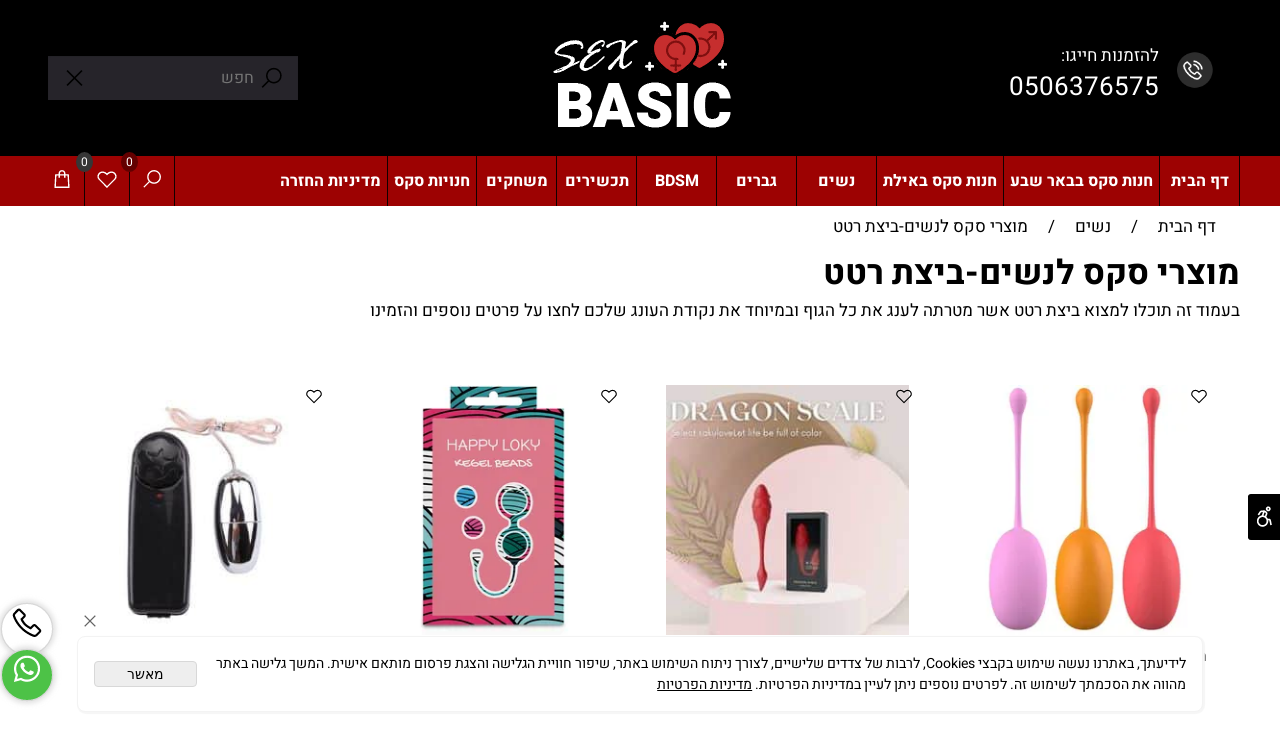

--- FILE ---
content_type: text/html
request_url: https://sex-basic.com/%D7%A0%D7%A9%D7%99%D7%9D/%D7%91%D7%99%D7%A6%D7%AA-%D7%A8%D7%98%D7%98
body_size: 142195
content:
<!doctype html>
<html style="direction:rtl;" lang="he" >
<head>
    <meta charset="utf-8" />
    
    <meta name="viewport" content="width=device-width, initial-scale=1.0" />
    
            <meta name="theme-color" content="#2196f3">
            <title>מוצרי סקס להשעם - סקס בייסיק אילת ובאר שבע</title>
            <meta name="keywords" content="LUSH, ULTRA 7, ביצת רטט, " />
            <meta name="description" content="העצימו את ההנאה עם טבעות רטט איכותיות מ-סקס בייסיק. משלוחים דיסקרטיים בדרום – אילת ובאר שבע.&quot;" />
            <meta property="og:title" content="מוצרי סקס להשעם - סקס בייסיק אילת ובאר שבע" />
            <meta property="og:description" content="העצימו את ההנאה עם טבעות רטט איכותיות מ-סקס בייסיק. משלוחים דיסקרטיים בדרום – אילת ובאר שבע.&quot;" />
            <meta property="og:site_name" content="Sex Basic" />
            <meta property="og:url" content="https://sex-basic.com/נשים/ביצת-רטט" />
            <meta property="og:image" content="https://sex-basic.com/489733_960.png" />
            
            <meta property="og:type" content="website" />
            
        <script type="application/ld+json">
{
"@context": "https://schema.org",
"@type": "CollectionPage",
"@id": "https://sex-basic.com/נשים/ביצת-רטט/#collectionpage",
"name": "מוצרי סקס להשעם - סקס בייסיק אילת ובאר שבע",
"url": "https://sex-basic.com/נשים/ביצת-רטט",
"description": "העצימו את ההנאה עם טבעות רטט איכותיות מ-סקס בייסיק. משלוחים דיסקרטיים בדרום – אילת ובאר שבע.&quot;",
"publisher": {
  "@type": "Organization",
  "@id": "https://sex-basic.com//#organization",
  "name": "מוצרי סקס להשעם - סקס בייסיק אילת ובאר שבע",
  "url": "https://sex-basic.com/",
  "logo": {
    "@type": "ImageObject",
    "@id": "https://sex-basic.com//#organizationlogo",
    "url": "https://sex-basic.com/489733_960.png"
  }
  }
}
        </script>

        <base href="https://sex-basic.com/">
            <link rel="stylesheet" type="text/css" href="src/css/template97.css" media="all">
            
            <link href="DolevStyle.css?v2=153" rel="stylesheet" type="text/css" media="all" />
            <link href="src/css/SB_Fonts.css" rel="stylesheet" type="text/css" media="all" />
            
        <!--  SB_Google_Tag :  Global site tag (gtag.js) - Google Analytics -->
        <script async src="https://www.googletagmanager.com/gtag/js?id=AW-10982513427"></script>
        <script>
        window.dataLayer = window.dataLayer || [];
        function gtag() { dataLayer.push(arguments); }
        gtag('js', new Date());

         
        //gtag('config', 'AW-10982513427', {'allow_enhanced_conversions':true});
        gtag('config', 'AW-10982513427');
        
        gtag('config', 'G-1KH5LGTKCL');
        
        function gtag_report_conversion(url) {
            try{
                var callback = function () {
                    if (typeof(url) != 'undefined') {
                        //window.location = url;
                    }
                };
                gtag('event', 'conversion', {'send_to': 'AW-10982513427/9vhiCNS7yd0DEJO27_Qo','event_callback': callback});
                // 'transaction_id': '','value': 1.0,'currency': 'ILS'
                return false;
            }
            catch (err) {console.log(err.message);}
        }
        function gtag_report_conversion_SB(name) {
            try{
                gtag('event', 'conversion', {'send_to': 'AW-10982513427/jlnPCOO7yd0DEJO27_Qo'});
                //,'transaction_id': '','value': 1.0,'currency': 'ILS'
                //return false;
            }catch (err) {console.log(err.message);}
        }

        


        </script>
        
        <!--  SB_Google_Tag : Facebook Pixel Code -->
        <script>
        !function (f, b, e, v, n, t, s) {
            if (f.fbq) return; n = f.fbq = function () { n.callMethod ? n.callMethod.apply(n, arguments) : n.queue.push(arguments) };
            if (!f._fbq) f._fbq = n; n.push = n; n.loaded = !0; n.version = '2.0';
            n.queue = []; t = b.createElement(e); t.async = !0;
            t.src = v; s = b.getElementsByTagName(e)[0];
            s.parentNode.insertBefore(t, s)
        } (window, document, 'script', 'https://connect.facebook.net/en_US/fbevents.js');
        fbq('init', "<meta name="google-site-verification" content="mnxBgeC5B1q");
        fbq('track', 'PageView');
        </script>
        <noscript>
            <img height="1" width="1" style="display: none" src="https://www.facebook.com/tr?id=<meta name="google-site-verification" content="mnxBgeC5B1q&ev=PageView&noscript=1" />
        </noscript>
        <!-- End Facebook Pixel Code -->
        <link rel="canonical" href="https://sex-basic.com/נשים/ביצת-רטט" />
        </head>
        
            <body  id="SB_BODY_MOBILE" class="SB_BODY SB_BODY_RTL ">
                
                    <script src="src/JavaScript/JQuery2024/jquery-3.7.1.min.js" type="text/javascript"></script>
                    <header class="SB_Mobile_Header_Cont cssSb_ContainerFullWidth">
                                                                                                                                                                                                                                                                                                                                                                                                                                                                                                                                                                                                                                                                                                                                                                                                                                                                        <div class="container Css_Mobile_Top" style="min-height: 2px;">
        <!-- SB_Content_Top -->
        
<!--Content--><div class="clsDnD_Container clsSB_HideMbl SB_Elm_Active" id="SB_59178" style=""><div class="row" style="margin: 16px 0px 16px 8px;">
            <div class="col-md-4 SB_Elm_MinHeight" style="padding: 0px 8px; height: 121.344px;">
                <div class="SB_Text_Container SB_Elm_PositionAbsolute ui-draggable-handle" style="padding: 0px 0px 16px; position: absolute; z-index: 2; width: 138.688px; left: 180px; top: 27px;" spellcheck="false" dir="rtl" id=""><a class="SB_Inline_Links" href="tel:086105843">
<p><span style="color: #ffffff;">להזמנות חייגו:<br><span style="font-size: 26px;">0506376575</span></span></p>
</a></div><div class="SB_Img_Container_Fix SB_Elm_PositionAbsolute ui-draggable-handle" style="position: absolute; z-index: 2; width: 49px; left: 330px; top: 30px;">  
                    <img class="SB_clsImg" src="489733_983.png" style="max-width: 100%; width: 49px; height: auto;" width="49px" height="" alt="טלפון להתקשרות להזמנה" loading="lazy">
				</div>
            </div>
            <div class="col-md-4 SB_Elm_MinHeight" style="padding: 0px 8px; height: 124px;">
                <div class="SB_Img_Container_Fix" style="margin: 0px auto 16px; display: table;"><a class="SB_Inline_Links" href="https://sex-basic.com/">  
                    <img class="SB_clsImg" src="489733_984.png" style="max-width: 100%; width: 221px; height: auto;" alt="סקס בייסיק חנות סקס מובילה עם אביזרי סקס איכותיים" loading="lazy">
				</a></div>
            </div>
            <div class="col-md-4" style="padding:40px 8px 0px 8px;">
                <div class="clsCatalogSearch" style="border-radius: 0px; display: inline-block; float: left;"><form class="clsCatalogSearch_Form"><input class="clsCatalogSearch_Txt" type="text" placeholder="חפש" style="background: rgb(38, 36, 42); padding-right: 44px; padding-left: 44px;"><span class="clsCatalogSearch_Clear"><svg xmlns="http://www.w3.org/2000/svg" viewBox="0 0 32 32"><path d="M 7.21875 5.78125 L 5.78125 7.21875 L 14.5625 16 L 5.78125 24.78125 L 7.21875 26.21875 L 16 17.4375 L 24.78125 26.21875 L 26.21875 24.78125 L 17.4375 16 L 26.21875 7.21875 L 24.78125 5.78125 L 16 14.5625 Z"></path></svg></span><span class="clsCatalogSearch_Icon"><svg xmlns="http://www.w3.org/2000/svg" viewBox="0 0 32 32"><path d="M 19 3 C 13.488281 3 9 7.488281 9 13 C 9 15.394531 9.839844 17.589844 11.25 19.3125 L 3.28125 27.28125 L 4.71875 28.71875 L 12.6875 20.75 C 14.410156 22.160156 16.605469 23 19 23 C 24.511719 23 29 18.511719 29 13 C 29 7.488281 24.511719 3 19 3 Z M 19 5 C 23.429688 5 27 8.570313 27 13 C 27 17.429688 23.429688 21 19 21 C 14.570313 21 11 17.429688 11 13 C 11 8.570313 14.570313 5 19 5 Z"></path></svg></span></form></div>
            </div>
        </div></div><!--/Content-->  



<!-- /SB_Content_Top --></div>
                                                                                                                                                                                                                                                                                                                                                                                                                                                                                                                                                                                                                                                                                                                                                                                                                                                                    </header>
                                                                                                                                                                                                                                                                                                                                                                                                                                                                                                                                                                                                                                                                                                                                                                                                                                                                    
                                                                                                                                                                                                                                                                                                                                                                                                                                                                                                                                                                                                                                                                                                                                                                                                                                                                    <nav class="SB_Mobile_Header_Menu_TopPos cssSb_ContainerFullWidth">
                                                                                                                                                                                                                                                                                                                                                                                                                                                                                                                                                                                                                                                                                                                                                                                                                                                                        <div class="container Css_Mobile_Menu"><div class="sf-ma-ul-MobileMenu-DivConteiner"><ul class="sf-ma-ul sf-ma-ul-MobileMenu"><li class="sf-ma-li sf-ma-slide0" style="float:right;"><a class="sf-menu-mobile-btn0 sf-MA-OpenMenu" href="#" title="Menu" aria-label="Menu" onclick="javascript:return(false);"><span class="sf-ma-li-Icon sf-ma-li-Icon-SVG" ><svg xmlns="http://www.w3.org/2000/svg" viewBox="0 0 32 32"><path d="M 4 7 L 4 9 L 28 9 L 28 7 Z M 4 15 L 4 17 L 28 17 L 28 15 Z M 4 23 L 4 25 L 28 25 L 28 23 Z"/></svg></span></a></li><li class="sf-ma-li sf-MA-Phone" style="float:right;"><a href="tel:08-6105843" title="Phone" aria-label="Phone" num="08-6105843"><span class="sf-ma-li-Icon sf-ma-li-Icon-SVG" ><svg xmlns="http://www.w3.org/2000/svg" viewBox="0 0 32 32"><path d="M 8.65625 3 C 8.132813 3 7.617188 3.1875 7.1875 3.53125 L 7.125 3.5625 L 7.09375 3.59375 L 3.96875 6.8125 L 4 6.84375 C 3.035156 7.734375 2.738281 9.066406 3.15625 10.21875 C 3.160156 10.226563 3.152344 10.242188 3.15625 10.25 C 4.003906 12.675781 6.171875 17.359375 10.40625 21.59375 C 14.65625 25.84375 19.402344 27.925781 21.75 28.84375 L 21.78125 28.84375 C 22.996094 29.25 24.3125 28.960938 25.25 28.15625 L 28.40625 25 C 29.234375 24.171875 29.234375 22.734375 28.40625 21.90625 L 24.34375 17.84375 L 24.3125 17.78125 C 23.484375 16.953125 22.015625 16.953125 21.1875 17.78125 L 19.1875 19.78125 C 18.464844 19.433594 16.742188 18.542969 15.09375 16.96875 C 13.457031 15.40625 12.621094 13.609375 12.3125 12.90625 L 14.3125 10.90625 C 15.152344 10.066406 15.167969 8.667969 14.28125 7.84375 L 14.3125 7.8125 L 14.21875 7.71875 L 10.21875 3.59375 L 10.1875 3.5625 L 10.125 3.53125 C 9.695313 3.1875 9.179688 3 8.65625 3 Z M 8.65625 5 C 8.730469 5 8.804688 5.035156 8.875 5.09375 L 12.875 9.1875 L 12.96875 9.28125 C 12.960938 9.273438 13.027344 9.378906 12.90625 9.5 L 10.40625 12 L 9.9375 12.4375 L 10.15625 13.0625 C 10.15625 13.0625 11.304688 16.136719 13.71875 18.4375 L 13.9375 18.625 C 16.261719 20.746094 19 21.90625 19 21.90625 L 19.625 22.1875 L 22.59375 19.21875 C 22.765625 19.046875 22.734375 19.046875 22.90625 19.21875 L 27 23.3125 C 27.171875 23.484375 27.171875 23.421875 27 23.59375 L 23.9375 26.65625 C 23.476563 27.050781 22.988281 27.132813 22.40625 26.9375 C 20.140625 26.046875 15.738281 24.113281 11.8125 20.1875 C 7.855469 16.230469 5.789063 11.742188 5.03125 9.5625 C 4.878906 9.15625 4.988281 8.554688 5.34375 8.25 L 5.40625 8.1875 L 8.4375 5.09375 C 8.507813 5.035156 8.582031 5 8.65625 5 Z"/></svg></span></a></li><li class="sf-ma-li sf-MA-Whatsapp" style="float:right;"><a num="0506376575" target="_blank" title="Whatsapp" href="#" aria-label="Whatsapp"><span class="sf-ma-li-Icon sf-ma-li-Icon-SVG" ><svg xmlns="http://www.w3.org/2000/svg" viewBox="0 0 32 32"><path fill-rule="evenodd" d="M 24.503906 7.503906 C 22.246094 5.246094 19.246094 4 16.050781 4 C 9.464844 4 4.101563 9.359375 4.101563 15.945313 C 4.097656 18.050781 4.648438 20.105469 5.695313 21.917969 L 4 28.109375 L 10.335938 26.445313 C 12.078125 27.398438 14.046875 27.898438 16.046875 27.902344 L 16.050781 27.902344 C 22.636719 27.902344 27.996094 22.542969 28 15.953125 C 28 12.761719 26.757813 9.761719 24.503906 7.503906 Z M 16.050781 25.882813 L 16.046875 25.882813 C 14.265625 25.882813 12.515625 25.402344 10.992188 24.5 L 10.628906 24.285156 L 6.867188 25.269531 L 7.871094 21.605469 L 7.636719 21.230469 C 6.640625 19.648438 6.117188 17.820313 6.117188 15.945313 C 6.117188 10.472656 10.574219 6.019531 16.054688 6.019531 C 18.707031 6.019531 21.199219 7.054688 23.074219 8.929688 C 24.949219 10.808594 25.980469 13.300781 25.980469 15.953125 C 25.980469 21.429688 21.523438 25.882813 16.050781 25.882813 Z M 21.496094 18.445313 C 21.199219 18.296875 19.730469 17.574219 19.457031 17.476563 C 19.183594 17.375 18.984375 17.328125 18.785156 17.625 C 18.585938 17.925781 18.015625 18.597656 17.839844 18.796875 C 17.667969 18.992188 17.492188 19.019531 17.195313 18.871094 C 16.894531 18.722656 15.933594 18.40625 14.792969 17.386719 C 13.90625 16.597656 13.304688 15.617188 13.132813 15.320313 C 12.957031 15.019531 13.113281 14.859375 13.261719 14.710938 C 13.398438 14.578125 13.5625 14.363281 13.710938 14.1875 C 13.859375 14.015625 13.910156 13.890625 14.011719 13.691406 C 14.109375 13.492188 14.058594 13.316406 13.984375 13.167969 C 13.910156 13.019531 13.3125 11.546875 13.0625 10.949219 C 12.820313 10.367188 12.574219 10.449219 12.390625 10.4375 C 12.21875 10.429688 12.019531 10.429688 11.820313 10.429688 C 11.621094 10.429688 11.296875 10.503906 11.023438 10.804688 C 10.75 11.101563 9.980469 11.824219 9.980469 13.292969 C 9.980469 14.761719 11.050781 16.183594 11.199219 16.382813 C 11.347656 16.578125 13.304688 19.59375 16.300781 20.886719 C 17.011719 21.195313 17.566406 21.378906 18 21.515625 C 18.714844 21.742188 19.367188 21.710938 19.882813 21.636719 C 20.457031 21.550781 21.648438 20.914063 21.898438 20.214844 C 22.144531 19.519531 22.144531 18.921875 22.070313 18.796875 C 21.996094 18.671875 21.796875 18.597656 21.496094 18.445313 Z"/></svg></span></a></li><li class="sf-ma-li sf-MA-Logo" style="margin-left: auto; margin-right: auto; display:inline-block;"><a href="/" title="Website logo" aria-label="Website logo" ><img src="489733_185.png" alt="Website logo"></a></li><li class="sf-ma-li sf-MA-Search" style="float:left;"><a href="#" title=" חפש " aria-label=" חפש " onclick="javascript:return(false);"><span class="sf-ma-li-Icon sf-ma-li-Icon-SVG" ><svg xmlns="http://www.w3.org/2000/svg" viewBox="0 0 32 32"><path d="M 19 3 C 13.488281 3 9 7.488281 9 13 C 9 15.394531 9.839844 17.589844 11.25 19.3125 L 3.28125 27.28125 L 4.71875 28.71875 L 12.6875 20.75 C 14.410156 22.160156 16.605469 23 19 23 C 24.511719 23 29 18.511719 29 13 C 29 7.488281 24.511719 3 19 3 Z M 19 5 C 23.429688 5 27 8.570313 27 13 C 27 17.429688 23.429688 21 19 21 C 14.570313 21 11 17.429688 11 13 C 11 8.570313 14.570313 5 19 5 Z"/></svg></span></a></li><li class="sf-ma-li sf-MA-Shopping" style="float:left;"><a href="#" onclick="javascript:return(false);" title="Cart" aria-label="Cart" ><div class="clsCat_Basket_Count">0</div><span class="sf-ma-li-Icon sf-ma-li-Icon-SVG" ><svg xmlns="http://www.w3.org/2000/svg" viewBox="0 0 32 32"><path d="M 16 3 C 13.253906 3 11 5.253906 11 8 L 11 9 L 6.0625 9 L 6 9.9375 L 5 27.9375 L 4.9375 29 L 27.0625 29 L 27 27.9375 L 26 9.9375 L 25.9375 9 L 21 9 L 21 8 C 21 5.253906 18.746094 3 16 3 Z M 16 5 C 17.65625 5 19 6.34375 19 8 L 19 9 L 13 9 L 13 8 C 13 6.34375 14.34375 5 16 5 Z M 7.9375 11 L 11 11 L 11 14 L 13 14 L 13 11 L 19 11 L 19 14 L 21 14 L 21 11 L 24.0625 11 L 24.9375 27 L 7.0625 27 Z"/></svg></span></a></li><li class="sf-ma-li sf-MA-WishList" style="float:left;"><a href="#" onclick="javascript:return(false);" title="Wishlist" aria-label="Wishlist" ><div class="clsCat_WishList_Count">0</div><span class="sf-ma-li-Icon sf-ma-li-Icon-SVG" ><svg xmlns="http://www.w3.org/2000/svg" viewBox="0 0 32 32"><path d="M 9.5 5 C 5.363281 5 2 8.402344 2 12.5 C 2 13.929688 2.648438 15.167969 3.25 16.0625 C 3.851563 16.957031 4.46875 17.53125 4.46875 17.53125 L 15.28125 28.375 L 16 29.09375 L 16.71875 28.375 L 27.53125 17.53125 C 27.53125 17.53125 30 15.355469 30 12.5 C 30 8.402344 26.636719 5 22.5 5 C 19.066406 5 16.855469 7.066406 16 7.9375 C 15.144531 7.066406 12.933594 5 9.5 5 Z M 9.5 7 C 12.488281 7 15.25 9.90625 15.25 9.90625 L 16 10.75 L 16.75 9.90625 C 16.75 9.90625 19.511719 7 22.5 7 C 25.542969 7 28 9.496094 28 12.5 C 28 14.042969 26.125 16.125 26.125 16.125 L 16 26.25 L 5.875 16.125 C 5.875 16.125 5.390625 15.660156 4.90625 14.9375 C 4.421875 14.214844 4 13.273438 4 12.5 C 4 9.496094 6.457031 7 9.5 7 Z"/></svg></span></a><div class="sf-MA-WishList-div"></div></li></ul><div class="clsCatalogSearch sf-MA-Search-div"><input class="clsCatalogSearch_Txt" type="text" title=" חפש " aria-label=" חפש " placeholder=" חפש " role="searchbox"><span class="clsCatalogSearch_Clear"><svg xmlns="http://www.w3.org/2000/svg" viewBox="0 0 32 32"><path d="M 7.21875 5.78125 L 5.78125 7.21875 L 14.5625 16 L 5.78125 24.78125 L 7.21875 26.21875 L 16 17.4375 L 24.78125 26.21875 L 26.21875 24.78125 L 17.4375 16 L 26.21875 7.21875 L 24.78125 5.78125 L 16 14.5625 Z"/></svg></span><span class="clsCatalogSearch_Icon"><svg xmlns="http://www.w3.org/2000/svg" viewBox="0 0 32 32"><path d="M 19 3 C 13.488281 3 9 7.488281 9 13 C 9 15.394531 9.839844 17.589844 11.25 19.3125 L 3.28125 27.28125 L 4.71875 28.71875 L 12.6875 20.75 C 14.410156 22.160156 16.605469 23 19 23 C 24.511719 23 29 18.511719 29 13 C 29 7.488281 24.511719 3 19 3 Z M 19 5 C 23.429688 5 27 8.570313 27 13 C 27 17.429688 23.429688 21 19 21 C 14.570313 21 11 17.429688 11 13 C 11 8.570313 14.570313 5 19 5 Z"/></svg></span></div></div><div id="SB_Menu_2887" class="cls_div_menu_h"><UL class="sf-menu sf-js-disable sf-menu-rtl  sf-h-2 " id="DDMenuTop"><li class="sf-ma-li sf-MA-Shopping" style="float:left;"><a href="#" onclick="javascript:return(false);" title="Cart" aria-label="Cart" ><div class="clsCat_Basket_Count">0</div><span class="sf-ma-li-Icon sf-ma-li-Icon-SVG" ><svg xmlns="http://www.w3.org/2000/svg" viewBox="0 0 32 32"><path d="M 16 3 C 13.253906 3 11 5.253906 11 8 L 11 9 L 6.0625 9 L 6 9.9375 L 5 27.9375 L 4.9375 29 L 27.0625 29 L 27 27.9375 L 26 9.9375 L 25.9375 9 L 21 9 L 21 8 C 21 5.253906 18.746094 3 16 3 Z M 16 5 C 17.65625 5 19 6.34375 19 8 L 19 9 L 13 9 L 13 8 C 13 6.34375 14.34375 5 16 5 Z M 7.9375 11 L 11 11 L 11 14 L 13 14 L 13 11 L 19 11 L 19 14 L 21 14 L 21 11 L 24.0625 11 L 24.9375 27 L 7.0625 27 Z"/></svg></span></a></li><li class="sf-ma-li sf-MA-WishList" style="float:left;"><a href="#" onclick="javascript:return(false);" title="Wishlist" aria-label="Wishlist" ><div class="clsCat_WishList_Count">0</div><span class="sf-ma-li-Icon sf-ma-li-Icon-SVG" ><svg xmlns="http://www.w3.org/2000/svg" viewBox="0 0 32 32"><path d="M 9.5 5 C 5.363281 5 2 8.402344 2 12.5 C 2 13.929688 2.648438 15.167969 3.25 16.0625 C 3.851563 16.957031 4.46875 17.53125 4.46875 17.53125 L 15.28125 28.375 L 16 29.09375 L 16.71875 28.375 L 27.53125 17.53125 C 27.53125 17.53125 30 15.355469 30 12.5 C 30 8.402344 26.636719 5 22.5 5 C 19.066406 5 16.855469 7.066406 16 7.9375 C 15.144531 7.066406 12.933594 5 9.5 5 Z M 9.5 7 C 12.488281 7 15.25 9.90625 15.25 9.90625 L 16 10.75 L 16.75 9.90625 C 16.75 9.90625 19.511719 7 22.5 7 C 25.542969 7 28 9.496094 28 12.5 C 28 14.042969 26.125 16.125 26.125 16.125 L 16 26.25 L 5.875 16.125 C 5.875 16.125 5.390625 15.660156 4.90625 14.9375 C 4.421875 14.214844 4 13.273438 4 12.5 C 4 9.496094 6.457031 7 9.5 7 Z"/></svg></span></a><div class="sf-MA-WishList-div"></div></li><li class="sf-ma-li sf-MA-Search  sf-MA-Search-For_desktop" style="float:left;" aria-label=" חפש "><a href="#" onclick="javascript:return(false);" title=" חפש " ><span class="sf-ma-li-Icon sf-ma-li-Icon-SVG" ><svg xmlns="http://www.w3.org/2000/svg" viewBox="0 0 32 32"><path d="M 19 3 C 13.488281 3 9 7.488281 9 13 C 9 15.394531 9.839844 17.589844 11.25 19.3125 L 3.28125 27.28125 L 4.71875 28.71875 L 12.6875 20.75 C 14.410156 22.160156 16.605469 23 19 23 C 24.511719 23 29 18.511719 29 13 C 29 7.488281 24.511719 3 19 3 Z M 19 5 C 23.429688 5 27 8.570313 27 13 C 27 17.429688 23.429688 21 19 21 C 14.570313 21 11 17.429688 11 13 C 11 8.570313 14.570313 5 19 5 Z"/></svg></span></a><div class="clsCatalogSearch sf-MA-Search-div"><input class="clsCatalogSearch_Txt" type="text" title=" חפש " aria-label=" חפש " placeholder=" חפש " role="searchbox"><span class="clsCatalogSearch_Clear"><svg xmlns="http://www.w3.org/2000/svg" viewBox="0 0 32 32"><path d="M 7.21875 5.78125 L 5.78125 7.21875 L 14.5625 16 L 5.78125 24.78125 L 7.21875 26.21875 L 16 17.4375 L 24.78125 26.21875 L 26.21875 24.78125 L 17.4375 16 L 26.21875 7.21875 L 24.78125 5.78125 L 16 14.5625 Z"/></svg></span><span class="clsCatalogSearch_Icon"><svg xmlns="http://www.w3.org/2000/svg" viewBox="0 0 32 32"><path d="M 19 3 C 13.488281 3 9 7.488281 9 13 C 9 15.394531 9.839844 17.589844 11.25 19.3125 L 3.28125 27.28125 L 4.71875 28.71875 L 12.6875 20.75 C 14.410156 22.160156 16.605469 23 19 23 C 24.511719 23 29 18.511719 29 13 C 29 7.488281 24.511719 3 19 3 Z M 19 5 C 23.429688 5 27 8.570313 27 13 C 27 17.429688 23.429688 21 19 21 C 14.570313 21 11 17.429688 11 13 C 11 8.570313 14.570313 5 19 5 Z"/></svg></span></div></li><LI id="LI_H_110032"><a href="https://sex-basic.com/" target="_self" id="LI_A_110032">דף הבית</a></LI><LI id="LI_H_153642"><a href="https://sex-basic.com/חנות-סקס-בבאר-שבע" target="_self" id="LI_A_153642">חנות סקס בבאר שבע</a></LI><LI id="LI_H_153643"><a href="https://sex-basic.com/חנות-סקס-באילת" target="_self" id="LI_A_153643">חנות סקס באילת</a></LI><LI id="LI_H_110038"><a href="https://sex-basic.com/נשים" target="_self" id="LI_A_110038">נשים</a><UL isFirstUL="1"><LI id="LI_H_110040"><a href="https://sex-basic.com/נשים/מומלצי-הצוות" target="_self">מומלצי הצוות</a></LI><LI id="LI_H_110036"><a href="https://sex-basic.com/נשים/אנאלי" target="_self" id="LI_A_110036">אביזרי מין לנשים -אנאלי</a></LI><LI id="LI_H_110034"><a href="https://sex-basic.com/נשים/גירוי-דגדגן" target="_self" id="LI_A_110034">אביזרי מין לנשים-גירוי דגדגן</a></LI><LI id="LI_H_110669" class="active" ><a href="https://sex-basic.com/נשים/ביצת-רטט" target="_self" id="LI_A_110669">מוצרי סקס לנשים-ביצת רטט</a></LI><LI id="LI_H_110035"><a href="https://sex-basic.com/נשים/דילדו" target="_self" id="LI_A_110035">אביזרי מין -דילדו לנשים</a></LI><LI id="LI_H_110033"><a href="https://sex-basic.com/נשים/הלבשה-תחתונה" target="_self" id="LI_A_110033">הלבשה תחתונה סקסית</a></LI><LI id="LI_H_110037"><a href="https://sex-basic.com/נשים/ויברטור" target="_self" id="LI_A_110037">מוצרי סקס לנשים-ויברטור</a></LI><LI id="LI_H_110039"><a href="https://sex-basic.com/נשים/ויברטור-פנימי-חיצוני" target="_self" id="LI_A_110039">ויברטור פנימי חיצוני</a></LI><LI id="LI_H_110041"><a href="https://sex-basic.com/נשים/סטרפאון" target="_self" id="LI_A_110041">סטרפאון לנשים</a></LI></UL></LI><LI id="LI_H_110042"><a href="https://sex-basic.com/גברים" target="_self" id="LI_A_110042">גברים</a><UL isFirstUL="0"><LI id="LI_H_110043"><a href="https://sex-basic.com/גברים/הלבשה-תחתונה-לגבר" target="_self">הלבשה תחתונה  לגבר</a></LI><LI id="LI_H_110044"><a href="https://sex-basic.com/גברים/טבעות-רטט" target="_self" id="LI_A_110044">אביזרי מין-טבעות רטט</a></LI><LI id="LI_H_110046"><a href="https://sex-basic.com/גברים/לפרוסטטהp-ספוט" target="_self" id="LI_A_110046">מוצרי סקס לגבר-לפרוסטטה(P ספוט)</a></LI><LI id="LI_H_110047"><a href="https://sex-basic.com/גברים/מאוננים-ובובות-מין" target="_self" id="LI_A_110047">אביזרי מין לגבר</a></LI><LI id="LI_H_110045"><a href="https://sex-basic.com/גברים/משאבות-פין" target="_self" id="LI_A_110045">אביזרי מין-משאבות פין</a></LI><LI id="LI_H_110048"><a href="https://sex-basic.com/גברים/שרוולי-פין" target="_self" id="LI_A_110048">מוצרי סקס-שרוולי פין</a></LI></UL></LI><LI id="LI_H_110049"><a href="https://sex-basic.com/bdsm" target="_self" id="LI_A_110049">BDSM</a><UL isFirstUL="0"><LI id="LI_H_110050"><a href="https://sex-basic.com/bdsm/אזיקים-וקשירות" target="_self">אזיקים וקשירות</a></LI><LI id="LI_H_110052"><a href="https://sex-basic.com/bdsm/פטיש" target="_self" id="LI_A_110052">פטיש</a></LI></UL></LI><LI id="LI_H_110053"><a href="https://sex-basic.com/תכשירים" target="_self" id="LI_A_110053">תכשירים</a><UL isFirstUL="0"><LI id="LI_H_110054"><a href="https://sex-basic.com/תכשירים/גירוי-לאישה" target="_self">גירוי לאישה</a></LI><LI id="LI_H_110055"><a href="https://sex-basic.com/תכשירים/השהיה" target="_self" id="LI_A_110055">השהיה</a></LI><LI id="LI_H_110056"><a href="https://sex-basic.com/תכשירים/חומרי-סיכה" target="_self" id="LI_A_110056">חומרי סיכה</a></LI><LI id="LI_H_110058"><a href="https://sex-basic.com/תכשירים/עיסוי" target="_self" id="LI_A_110058">עיסוי</a></LI><LI id="LI_H_110057"><a href="https://sex-basic.com/תכשירים/קונדומים" target="_self" id="LI_A_110057">קונדומים</a></LI></UL></LI><LI id="LI_H_110061"><a href="https://sex-basic.com/משחקים" target="_self" id="LI_A_110061">משחקים</a><UL isFirstUL="0"><LI id="LI_H_110059"><a href="https://sex-basic.com/משחקים/משחקי-קופסה" target="_self">משחקי קופסה</a></LI><LI id="LI_H_110060"><a href="https://sex-basic.com/משחקים/קוביות" target="_self" id="LI_A_110060">קוביות</a></LI><LI id="LI_H_110062"><a href="https://sex-basic.com/משחקים/קלפים" target="_self" id="LI_A_110062">קלפים</a></LI></UL></LI><LI id="LI_H_150860"><a href="https://sex-basic.com/חנויות-סקס" target="_self" id="LI_A_150860">חנויות סקס</a><UL isFirstUL="0"><LI id="LI_H_150861"><a href="https://sex-basic.com/חנויות-סקס/חנות-סקס-בבאר-שבע-מוצרים-נבחרים" target="_self">חנות סקס בבאר שבע מוצרים נבחרים</a></LI><LI id="LI_H_150862"><a href="https://sex-basic.com/חנויות-סקס/חנות-סקס-באילת-מוצרים-נבחרים" target="_self" id="LI_A_150862">חנות סקס באילת מוצרים נבחרים</a></LI></UL></LI><LI id="LI_H_273148"><a href="https://sex-basic.com/page49.asp" target="_self" id="LI_A_273148">מדיניות החזרה</a><UL isFirstUL="0"><LI id="LI_H_110064"><a href="https://sex-basic.com/חנות-סקס-באילת-4play" target="_self">חנות סקס באילת </a></LI><LI id="LI_H_288436"><a href="https://sex-basic.com/page50.asp" target="_self" id="LI_A_288436">המדריך המלא לבחירת אביזרי מין ראשונים- במיוחד לתוש</a></LI><LI id="LI_H_148709"><a href="https://sex-basic.com/צור-קשר-עם-חנות-סקס-בבאר-שבע" target="_self" id="LI_A_148709">חנות סקס בבאר שבע</a></LI><LI id="LI_H_148710"><a href="https://sex-basic.com/חנות-למוצרי-סקס-באילת" target="_self" id="LI_A_148710">חנות למוצרי סקס באילת </a></LI></UL></LI></UL></div></div>
                                                                                                                                                                                                                                                                                                                                                                                                                                                                                                                                                                                                                                                                                                                                                                                                                                                                    </nav>
                                                                                                                                                                                                                                                                                                                                                                                                                                                                                                                                                                                                                                                                                                                                                                                                                                                                    
                                                                                                                                                                                                                                                                                                                                                                                                                                                                                                                                                                                                                                                                                                                                                                                                                                                                    <!--[if lt IE 9]><style type="text/css">.container{width:1200px;}</style><![endif]-->
                                                                                                                                                                                                                                                                                                                                                                                                                                                                                                                                                                                                                                                                                                                                                                                                                                                                    <style>
                                                                                                                                                                                                                                                                                                                                                                                                                                                                                                                                                                                                                                                                                                                                                                                                                                                                        .Css_Mobile_Top, .Css_Mobile_Header2, .SB_Mobile_Menu_Container, .cls_SB_RMenu, .Css_Mobile_PageContent, .SB_Mobile_LMenu_Container, .Css_Mobile_Footer {
                                                                                                                                                                                                                                                                                                                                                                                                                                                                                                                                                                                                                                                                                                                                                                                                                                                                            position: relative;
                                                                                                                                                                                                                                                                                                                                                                                                                                                                                                                                                                                                                                                                                                                                                                                                                                                                        }

                                                                                                                                                                                                                                                                                                                                                                                                                                                                                                                                                                                                                                                                                                                                                                                                                                                                        @media (min-width: 768px) and (max-width:1200px) {
                                                                                                                                                                                                                                                                                                                                                                                                                                                                                                                                                                                                                                                                                                                                                                                                                                                                            HTML {
                                                                                                                                                                                                                                                                                                                                                                                                                                                                                                                                                                                                                                                                                                                                                                                                                                                                                width: 1200px !important;
                                                                                                                                                                                                                                                                                                                                                                                                                                                                                                                                                                                                                                                                                                                                                                                                                                                                            }
                                                                                                                                                                                                                                                                                                                                                                                                                                                                                                                                                                                                                                                                                                                                                                                                                                                                        }

                                                                                                                                                                                                                                                                                                                                                                                                                                                                                                                                                                                                                                                                                                                                                                                                                                                                        @media (max-width:1200px) {
                                                                                                                                                                                                                                                                                                                                                                                                                                                                                                                                                                                                                                                                                                                                                                                                                                                                            .clsBG_Fullwidth {
                                                                                                                                                                                                                                                                                                                                                                                                                                                                                                                                                                                                                                                                                                                                                                                                                                                                                width: 100% !important;
                                                                                                                                                                                                                                                                                                                                                                                                                                                                                                                                                                                                                                                                                                                                                                                                                                                                                margin-left: auto !important;
                                                                                                                                                                                                                                                                                                                                                                                                                                                                                                                                                                                                                                                                                                                                                                                                                                                                                margin-right: auto !important;
                                                                                                                                                                                                                                                                                                                                                                                                                                                                                                                                                                                                                                                                                                                                                                                                                                                                            }
                                                                                                                                                                                                                                                                                                                                                                                                                                                                                                                                                                                                                                                                                                                                                                                                                                                                        }

                                                                                                                                                                                                                                                                                                                                                                                                                                                                                                                                                                                                                                                                                                                                                                                                                                                                        @media (min-width: 768px) {
                                                                                                                                                                                                                                                                                                                                                                                                                                                                                                                                                                                                                                                                                                                                                                                                                                                                            .container:not(Css_Mobile_Top) {
                                                                                                                                                                                                                                                                                                                                                                                                                                                                                                                                                                                                                                                                                                                                                                                                                                                                                width: 1200px;
                                                                                                                                                                                                                                                                                                                                                                                                                                                                                                                                                                                                                                                                                                                                                                                                                                                                            }
                                                                                                                                                                                                                                                                                                                                                                                                                                                                                                                                                                                                                                                                                                                                                                                                                                                                        }

                                                                                                                                                                                                                                                                                                                                                                                                                                                                                                                                                                                                                                                                                                                                                                                                                                                                        .SB_Mobile_Menu_Container {
                                                                                                                                                                                                                                                                                                                                                                                                                                                                                                                                                                                                                                                                                                                                                                                                                                                                            width: 0px;
                                                                                                                                                                                                                                                                                                                                                                                                                                                                                                                                                                                                                                                                                                                                                                                                                                                                            min-height: 498px;
                                                                                                                                                                                                                                                                                                                                                                                                                                                                                                                                                                                                                                                                                                                                                                                                                                                                        }

                                                                                                                                                                                                                                                                                                                                                                                                                                                                                                                                                                                                                                                                                                                                                                                                                                                                        .Css_Mobile_PageContent {
                                                                                                                                                                                                                                                                                                                                                                                                                                                                                                                                                                                                                                                                                                                                                                                                                                                                            width: 1200px;
                                                                                                                                                                                                                                                                                                                                                                                                                                                                                                                                                                                                                                                                                                                                                                                                                                                                            min-height: 498px;
                                                                                                                                                                                                                                                                                                                                                                                                                                                                                                                                                                                                                                                                                                                                                                                                                                                                        }

                                                                                                                                                                                                                                                                                                                                                                                                                                                                                                                                                                                                                                                                                                                                                                                                                                                                        .SB_Mobile_LMenu_Container {
                                                                                                                                                                                                                                                                                                                                                                                                                                                                                                                                                                                                                                                                                                                                                                                                                                                                            width: 0px;
                                                                                                                                                                                                                                                                                                                                                                                                                                                                                                                                                                                                                                                                                                                                                                                                                                                                            min-height: 498px;
                                                                                                                                                                                                                                                                                                                                                                                                                                                                                                                                                                                                                                                                                                                                                                                                                                                                        }

                                                                                                                                                                                                                                                                                                                                                                                                                                                                                                                                                                                                                                                                                                                                                                                                                                                                        .clsSBPageWidth {
                                                                                                                                                                                                                                                                                                                                                                                                                                                                                                                                                                                                                                                                                                                                                                                                                                                                            max-width: 1200px !important;
                                                                                                                                                                                                                                                                                                                                                                                                                                                                                                                                                                                                                                                                                                                                                                                                                                                                            margin: 0px auto;
                                                                                                                                                                                                                                                                                                                                                                                                                                                                                                                                                                                                                                                                                                                                                                                                                                                                        }
                                                                                                                                                                                                                                                                                                                                                                                                                                                                                                                                                                                                                                                                                                                                                                                                                                                                    </style>
                                                                                                                                                                                                                                                                                                                                                                                                                                                                                                                                                                                                                                                                                                                                                                                                                                                                    <style> .SB_Mobile_Menu_Container,.Css_Mobile_PageContent,.SB_Mobile_LMenu_Container {float:right;}  </style>
                                                                                                                                                                                                                                                                                                                                                                                                                                                                                                                                                                                                                                                                                                                                                                                                                                                                    <div class="SB_Mobile_Page_Container cssSb_ContainerFullWidth">
                                                                                                                                                                                                                                                                                                                                                                                                                                                                                                                                                                                                                                                                                                                                                                                                                                                                        <div class="container SB_Mobile_Page_Container_Table">
                                                                                                                                                                                                                                                                                                                                                                                                                                                                                                                                                                                                                                                                                                                                                                                                                                                                            <div class="row SB_Row_PageContent">
                                                                                                                                                                                                                                                                                                                                                                                                                                                                                                                                                                                                                                                                                                                                                                                                                                                                                
                                                                                                                                                                                                                                                                                                                                                                                                                                                                                                                                                                                                                                                                                                                                                                                                                                                                                <main class="Css_Mobile_PageContent col-md" tabindex="0">
                                                                                                                                                                                                                                                                                                                                                                                                                                                                                                                                                                                                                                                                                                                                                                                                                                                                                    <ol itemscope itemtype="https://schema.org/BreadcrumbList" class="SB_breadcrumb"><li aria-hidden="true"></li><li itemprop="itemListElement" itemscope itemtype="https://schema.org/ListItem">
    <a itemscope itemtype="https://schema.org/Thing" itemprop="item" itemid="https://sex-basic.com/" href="https://sex-basic.com/"><span itemprop="name">דף הבית</span></a>
    <meta itemprop="position" content="1" />
    </li><li aria-hidden="true">/</li><li itemprop="itemListElement" itemscope itemtype="https://schema.org/ListItem">
    <a itemscope itemtype="https://schema.org/Thing" itemprop="item" itemid="https://sex-basic.com/נשים" href="https://sex-basic.com/נשים"><span itemprop="name">נשים</span></a>
    <meta itemprop="position" content="2" />
    </li><li aria-hidden="true">/</li><li itemprop="itemListElement" itemscope itemtype="https://schema.org/ListItem">
    <a itemscope itemtype="https://schema.org/Thing" itemprop="item" itemid="https://sex-basic.com/נשים/ביצת-רטט" href="https://sex-basic.com/נשים/ביצת-רטט"><span itemprop="name">מוצרי סקס לנשים-ביצת רטט</span></a>
    <meta itemprop="position" content="3" />
    </li></ol>
                                                                                                                                                                                                                                                                                                                                                                                                                                                                                                                                                                                                                                                                                                                                                                                                                                                                                    <!-- SB_Content_Page -->
                                                                                                                                                                                                                                                                                                                                                                                                                                                                                                                                                                                                                                                                                                                                                                                                                                                                                    <!-- step 4 -->
                                                                                                                                                                                                                                                                                                                                                                                                                                                                                                                                                                                                                                                                                                                                                                                                                                                                                                                                                                            
<!--Content-->
					       
<div class="clsDnD_Container SB_Elm_Active"><div class="row"><div class="col-md-12"></div></div></div><!--/Content-->
<!-- SB_Catalog_Description --><!-- /SB_Catalog_Description -->
<!-- SB_Content_Catalog_Top --><!--Content--><div class="clsDnD_Container SB_Elm_Active"><div class="row"><div class="col-md-12"><h1 class="SB_Text_Container" spellcheck="false" dir="rtl">מוצרי סקס לנשים-ביצת רטט</h1><div class="SB_Text_Container InnerDnd" style="padding: 0px 0px 16px; z-index: 2;" spellcheck="false" dir="rtl"><p>בעמוד זה תוכלו למצוא ביצת רטט אשר מטרתה לענג את כל הגוף ובמיוחד את נקודת העונג שלכם לחצו על פרטים נוספים והזמינו&nbsp;</p></div></div></div></div><!--/Content--><!-- /SB_Content_Catalog_Top -->
    <script type="text/javascript">
        var j_GCat_IsInventoryManage = '0';
        var j_GCat_IsNoInventoryHideOrderBtn = '0';
        var j_LangOutOfStock = 'אזל במלאי';
        var j_LangYouMustChoose = 'עליך לבחור';
        var j_LangYouMustFillInText = 'עליך למלא מלל ב';
        var j_GCat_Is_FB_Pixel = '1';
        var j_GCat_Is_Google_AdWords = '1';
        var j_GCat_Google_AdWords_TRACKING_ID = 'AW-10982513427';
        var j_GCat_T1 = '1';
        var j_GCat_T2 = '9';
        var j_GCat_PicID = '0';
        var j_GCat_Is_Cash_Specials = '0';
		var j_GsbLang = '0';
        var j_LangAddToWishlist = 'הוסף לרשימת המשאלות';

        //Assaf 10022025 
        var j_LangAddToCartTitle = "הוסף לסל";
        var j_LangQuickViewTitle = "צפייה מהירה";
        var j_LangAddToFavoritesTitle = "הוספה למועדפים";

		//Ruth 02062022
        var j_GCat_CurrencyExchangeRateShekel = '0';
        var j_GCat_CurrencyExchangeRateDollar = '0';
        var j_GCat_CurrencyExchangeRateEuro = '0';
        var j_GCat_CurrencyExchangeRateRuble = '0';
        var j_GCat_Money = '1';
       // var LocGCat_IsShoppingCartInPage = "1";
        // var LocGCat_IsAddToBasketOnSearch = "1"; 

    </script>   
    <div class="Css_NumberProductsInBasket"> מספר המוצרים בסל  : 0</div>
    <div class="row CSS_CatalogSearchBar">
        <div class="col-md-12">
            <form name="catSearch" action="catalog.asp" method="get" id="Form2" style="padding: 0px; margin: 0px; display: inline;">
                <input style="display: none;" type="text" id="Action" name="Action" value="Search" />
                <input type="text" id="SW" name="SW" class="InputBoxStyle SB_Catalog_Search" placeholder=" חפש " style="width: 200px;" value="" />
                <input type="submit" value=" חפש " id="FrmCatSearchSubmit" name="FrmCatSearchSubmit" class="InputBoxStyle" style="display: none;" />
            </form>
            

            <select name="OrderType" onchange="funcCatOrderByOnChange(this);" qs="נשים/ביצת-רטט" aria-label="מיין את המוצרים לפי אחת מהאפשרויות">
                <option value="0" selected>מיון לפי</option>
                <option value="1" >מהזול ליקר</option>
                <option value="2" >מהיקר לזול</option>
                <option value="3" >שם מוצר א-ת</option>
                <option value="4" >שם מוצר ת-א</option>
                
                <option value="5" >הפופולריים ביותר</option>
                <option value="6" >הנמכרים ביותר</option>
            </select>

            
        </div>
    </div>
    
    <!-- SubNewShowT2T3_Products -->
    
    <div class="clsDivshoppingCartCover as"></div>
    <div id="divTopLeft" class="clsDivTopLeft clsCatSideChart divTopLeft_Close" tabindex="0">
        <div id="divTopLeft_Button" class="clsDivTopLeft_Button" onclick="javascript:Func_OpenCloseFloatingCart(0);">
            <div id="divTopLeft_Img" class="clsDivTopLeft_Img"><svg xmlns="http://www.w3.org/2000/svg" viewBox="0 0 32 32"><path d="M 16 3 C 13.253906 3 11 5.253906 11 8 L 11 9 L 6.0625 9 L 6 9.9375 L 5 27.9375 L 4.9375 29 L 27.0625 29 L 27 27.9375 L 26 9.9375 L 25.9375 9 L 21 9 L 21 8 C 21 5.253906 18.746094 3 16 3 Z M 16 5 C 17.65625 5 19 6.34375 19 8 L 19 9 L 13 9 L 13 8 C 13 6.34375 14.34375 5 16 5 Z M 7.9375 11 L 11 11 L 11 14 L 13 14 L 13 11 L 19 11 L 19 14 L 21 14 L 21 11 L 24.0625 11 L 24.9375 27 L 7.0625 27 Z"/></svg></div>
            <div class="clsCat_Basket_Count">0</div>
        </div>
        <div id="Cat_Basket_Iframe"></div>
    </div>
    <div style="vertical-align: top; text-align: center;" id="CatalogeDiv" itemprop=""mainEntity"" itemscope itemtype="https://schema.org/ItemList" class="CatalogeDiv clsMobileRowProducts_2 Css-overlay Css-overlay-top">
            <input type="hidden" id="Cat_IntFilterMinPriceFromDB" value="0" tabindex="-1"/>
            <input type="hidden" id="Cat_IntFilterMaxPriceFromDB" value="0" tabindex="-1"/>
            <div class="CssCatalogAdjusted_product_Container" itemprop="itemListElement" itemscope itemtype="https://schema.org/ListItem" tabindex="0"><form target="frmShoppingCart" action="catalog.asp?page=NewShoping.asp&Action=ADD&IsCatalogAjax=1" iscatalogajax="1" onsubmit="Func_OpenCloseFloatingCart(1);funcCatalogOnBeforeSubmit_CheckIsMust(this,1);return false;" method="post" id="FrmCatalog2796574" name="FrmCatalog2796574" class="cssFrmCatalog cssFrmCatalog_Products clsSB_Product_Form" style="padding: 0px; margin: 0px; display: inline;"><input type="hidden" name="PicID" value="2796574" tabindex="-1"/><input type="hidden" name="Price" value="190" tabindex="-1"/><input type="hidden" name="Special" value="0" tabindex="-1"/><input type="hidden" name="money" value="₪" tabindex="-1"/><input type="hidden" name="PicD" value="חיזוק רצפת האגן -סט שלוש משקולות במשקלים משתנים" tabindex="-1"/><input type="hidden" name="MaxQuantityPerOrder" value="0" tabindex="-1"/><meta itemprop="position" content="1"/><div class="CssCatalogAdjusted_product"><div class="CssCatalogAdjusted_pic"><div class="CssCatalogAdjusted_status"></div><a href="catalog.asp?page=newshowprod.asp&prodid=2796574" class="Cat_ImgLink" aria-label="חיזוק רצפת האגן -סט שלוש משקולות במשקלים משתנים"  title="חיזוק רצפת האגן -סט שלוש משקולות במשקלים משתנים" ><img itemprop="image"  loading="lazy"   src="tn_Cat_489733_1394.webp" border=0 alt="חיזוק רצפת האגן -סט שלוש משקולות במשקלים משתנים" class="Cat_ImgTNpic Cat_ImgTNpic2" Pic2="tn_Cat_489733_1395.webp" title="חיזוק רצפת האגן -סט שלוש משקולות במשקלים משתנים" IsSlideAutoPlay="0" ></a></div><h3 class="CssCatalogAdjusted_top" itemprop="name"><a href="catalog.asp?page=newshowprod.asp&prodid=2796574" itemprop="url">חיזוק רצפת האגן -סט שלוש משקולות במשקלים משתנים</a></h3><div class="CssCatalogAdjusted_Pic_Desc_Container"><span class="CssCatalogAdjusted_Pic_Desc"><span class="SB_Cat_Desc_Ellipsis"><p>תכונות עיקריות של מאיה טריו:</p>
<p>• סט 3 ביצי אימון רצפת האגן</p>
<p>• סיליקון ידידותי לגוף</p>
<p>• מתאים למתחילות</p>
<p>• ידידותי לשימוש</p>
<p>• חוט עם לולאה להוצאה בטוחה</p>
<p>• עמידות מלאה במים</p>
<p>• קל לניקוי</p>
<p>מידות:</p>
<p>• ורודה: 45 גרם</p>
<p>• אדומה: 75 גרם</p>
<p>• כתומה: 105 גרם</p></span></span></div><div class="CssCatalogAdjusted_Makat_Container"><span class="CssCatalogAdjusted_Makat_desc"></span><span class="CssCatalogAdjusted_Makat"></span></div><div class="CssCatalogAdjusted_Unit_Container"></div><div class="CssCatalogAdjusted_Inventory"></div><div class="CssCatalogAdjusted_InventoryDesc"></div><div class="CssCatalogAdjusted_QuantityMeasureUnits"><span class="CssCatalogAdjusted_Quantity">כמות<INPUT dir="ltr" type="text" name="Count" value="1"  class="BasketInputBox clsCatProductCount"  maxQuantity="999999" IsInventoryManage="0" PhaseCounter="1" DefaultCount="1" maxlength="5" MaxQuantityPerOrder="0"  aria-label="כמות לרכישה" /> </span><span class="CssCatalogAdjusted_MeasureUnits"></span></div><div class="CssCatalogAdjusted_Price_Container"><div class="CssCatalogAdjusted_Price"><span class="CssCatalogAdjusted_Price_desc"><span tabindex="0" class="CAT_Text">מחיר:  </span></span><span class="CssCatalogAdjusted_Price_val"><span tabindex="0" class="CAT_Currency">₪</span><span tabindex="0" class="CAT_Values ">190</span></span><span class="CssCatalogAdjusted_PRICESPECIAL_desc2"></span></div><div class="CssCatalogAdjusted_PriceSpecial"><span class="CssCatalogAdjusted_PriceSpecial_desc"></span><span class="CssCatalogAdjusted_PriceSpecial_val"></span></div></div><div class="CssCatalogAdjusted_ExtraProperties"></div><div class="CssCatalogAdjusted_Rating"></div><div class="CssCatalogAdjusted_Buttons_Container"><div class="CssCatalogAdjusted_BTNDetails"><a href="catalog.asp?page=newshowprod.asp&prodid=2796574" class="details"><span class="CAT_BtnDetails_Text">פרטים</span><span class="CAT_BtnDetails_Icon" style="position: relative;"></span></a></div><div class="CssCatalogAdjusted_BTNAddToChart"><a href="#" name="BtnAddToBasket" class="CSS_BtnAddToBasket" onclick="javascript:funcCatalog_Submit(this,1);return false;" role="button" tabindex="0" aria-label="לקנייה" ><span class="CAT_BtnAddToBasket_Text">לקנייה</span><span class="CAT_BtnAddToBasket_Icon" style="position: relative;"></span></a></div></div></div></form></div><div class="CssCatalogAdjusted_product_Container" itemprop="itemListElement" itemscope itemtype="https://schema.org/ListItem" tabindex="0"><form target="frmShoppingCart" action="catalog.asp?page=NewShoping.asp&Action=ADD&IsCatalogAjax=1" iscatalogajax="1" onsubmit="Func_OpenCloseFloatingCart(1);funcCatalogOnBeforeSubmit_CheckIsMust(this,1);return false;" method="post" id="FrmCatalog2566303" name="FrmCatalog2566303" class="cssFrmCatalog cssFrmCatalog_Products clsSB_Product_Form" style="padding: 0px; margin: 0px; display: inline;"><input type="hidden" name="PicID" value="2566303" tabindex="-1"/><input type="hidden" name="Price" value="470" tabindex="-1"/><input type="hidden" name="Special" value="0" tabindex="-1"/><input type="hidden" name="money" value="₪" tabindex="-1"/><input type="hidden" name="PicD" value="DRAGON SCALE" tabindex="-1"/><input type="hidden" name="MaxQuantityPerOrder" value="0" tabindex="-1"/><meta itemprop="position" content="2"/><div class="CssCatalogAdjusted_product"><div class="CssCatalogAdjusted_pic"><div class="CssCatalogAdjusted_status"></div><a href="catalog.asp?page=newshowprod.asp&prodid=2566303" class="Cat_ImgLink" aria-label="DRAGON SCALE"  title="DRAGON SCALE"><img itemprop="image"  loading="lazy"   src="tn_Cat_489733_1211.jpg" border=0 alt="DRAGON SCALE" class="Cat_ImgTNpic" title="DRAGON SCALE"></a></div><h3 class="CssCatalogAdjusted_top" itemprop="name"><a href="catalog.asp?page=newshowprod.asp&prodid=2566303" itemprop="url">DRAGON SCALE</a></h3><div class="CssCatalogAdjusted_Pic_Desc_Container"><span class="CssCatalogAdjusted_Pic_Desc"><span class="SB_Cat_Desc_Ellipsis"><br /><br />ביצת רטט נשלטת באמצעות אפליקציה<br /><br />מספר רב של מקצבים ועוצמות<br /><br />נטען<br /><br />סיליקון רפואי<br /><br /><br /></span></span></div><div class="CssCatalogAdjusted_Makat_Container"><span class="CssCatalogAdjusted_Makat_desc"></span><span class="CssCatalogAdjusted_Makat"></span></div><div class="CssCatalogAdjusted_Unit_Container"></div><div class="CssCatalogAdjusted_Inventory"></div><div class="CssCatalogAdjusted_InventoryDesc"></div><div class="CssCatalogAdjusted_QuantityMeasureUnits"><span class="CssCatalogAdjusted_Quantity">כמות<INPUT dir="ltr" type="text" name="Count" value="1"  class="BasketInputBox clsCatProductCount"  maxQuantity="999999" IsInventoryManage="0" PhaseCounter="1" DefaultCount="1" maxlength="5" MaxQuantityPerOrder="0"  aria-label="כמות לרכישה" /> </span><span class="CssCatalogAdjusted_MeasureUnits"></span></div><div class="CssCatalogAdjusted_Price_Container"><div class="CssCatalogAdjusted_Price"><span class="CssCatalogAdjusted_Price_desc"><span tabindex="0" class="CAT_Text">מחיר:  </span></span><span class="CssCatalogAdjusted_Price_val"><span tabindex="0" class="CAT_Currency">₪</span><span tabindex="0" class="CAT_Values ">470</span></span><span class="CssCatalogAdjusted_PRICESPECIAL_desc2"></span></div><div class="CssCatalogAdjusted_PriceSpecial"><span class="CssCatalogAdjusted_PriceSpecial_desc"></span><span class="CssCatalogAdjusted_PriceSpecial_val"></span></div></div><div class="CssCatalogAdjusted_ExtraProperties"></div><div class="CssCatalogAdjusted_Rating"></div><div class="CssCatalogAdjusted_Buttons_Container"><div class="CssCatalogAdjusted_BTNDetails"><a href="catalog.asp?page=newshowprod.asp&prodid=2566303" class="details"><span class="CAT_BtnDetails_Text">פרטים</span><span class="CAT_BtnDetails_Icon" style="position: relative;"></span></a></div><div class="CssCatalogAdjusted_BTNAddToChart"><a href="#" name="BtnAddToBasket" class="CSS_BtnAddToBasket" onclick="javascript:funcCatalog_Submit(this,1);return false;" role="button" tabindex="0" aria-label="לקנייה" ><span class="CAT_BtnAddToBasket_Text">לקנייה</span><span class="CAT_BtnAddToBasket_Icon" style="position: relative;"></span></a></div></div></div></form></div><div class="CssCatalogAdjusted_product_Container" itemprop="itemListElement" itemscope itemtype="https://schema.org/ListItem" tabindex="0"><form target="frmShoppingCart" action="catalog.asp?page=NewShoping.asp&Action=ADD&IsCatalogAjax=1" iscatalogajax="1" onsubmit="Func_OpenCloseFloatingCart(1);funcCatalogOnBeforeSubmit_CheckIsMust(this,1);return false;" method="post" id="FrmCatalog1782728" name="FrmCatalog1782728" class="cssFrmCatalog cssFrmCatalog_Products clsSB_Product_Form" style="padding: 0px; margin: 0px; display: inline;"><input type="hidden" name="PicID" value="1782728" tabindex="-1"/><input type="hidden" name="Price" value="180" tabindex="-1"/><input type="hidden" name="Special" value="0" tabindex="-1"/><input type="hidden" name="money" value="₪" tabindex="-1"/><input type="hidden" name="PicD" value="ערכת משקולות לחיזוק רצפת האגן" tabindex="-1"/><input type="hidden" name="MaxQuantityPerOrder" value="0" tabindex="-1"/><meta itemprop="position" content="3"/><div class="CssCatalogAdjusted_product"><div class="CssCatalogAdjusted_pic"><div class="CssCatalogAdjusted_status"></div><a href="נשים/ביצת-רטט/adelet" class="Cat_ImgLink" aria-label="ערכת משקולות לחיזוק רצפת האגן"  title="ערכת משקולות לחיזוק רצפת האגן" ><img itemprop="image"  loading="lazy"   src="tn_Cat_489733_1396.webp" border=0 alt="ערכת משקולות לחיזוק רצפת האגן" class="Cat_ImgTNpic Cat_ImgTNpic2" Pic2="tn_Cat_489733_527.jpg" title="ערכת משקולות לחיזוק רצפת האגן" IsSlideAutoPlay="0" ></a></div><h3 class="CssCatalogAdjusted_top" itemprop="name"><a href="נשים/ביצת-רטט/adelet" itemprop="url">ערכת משקולות לחיזוק רצפת האגן</a></h3><div class="CssCatalogAdjusted_Pic_Desc_Container"><span class="CssCatalogAdjusted_Pic_Desc"><span class="SB_Cat_Desc_Ellipsis"><p>ערכת משקולות לחיזוק שריר רצפת האגן</p>
<p>&nbsp;</p>
<p>4 כדורי משקולת החל מ 15 גרם עד 55 גרם</p>
<p>&nbsp;</p>
<p>מוליך סיליקון רפואי קל לשימוש</p>
<p>&nbsp;</p>
<p>נועד לשיפור וחיזוק שריר&nbsp; רצפת האגן ומניעת בריחת שתן</p></span></span></div><div class="CssCatalogAdjusted_Makat_Container"><span class="CssCatalogAdjusted_Makat_desc"><span class="CAT_Text" tabindex="0">מק"ט: </span></span><span class="CssCatalogAdjusted_Makat"><span class="CAT_Values"  tabindex="0">A-022</span></span></div><div class="CssCatalogAdjusted_Unit_Container"></div><div class="CssCatalogAdjusted_Inventory"></div><div class="CssCatalogAdjusted_InventoryDesc"></div><div class="CssCatalogAdjusted_QuantityMeasureUnits"><span class="CssCatalogAdjusted_Quantity">כמות<INPUT dir="ltr" type="text" name="Count" value="1"  class="BasketInputBox clsCatProductCount"  maxQuantity="0" IsInventoryManage="0" PhaseCounter="1" DefaultCount="1" maxlength="5" MaxQuantityPerOrder="0"  aria-label="כמות לרכישה" /> </span><span class="CssCatalogAdjusted_MeasureUnits"></span></div><div class="CssCatalogAdjusted_Price_Container"><div class="CssCatalogAdjusted_Price"><span class="CssCatalogAdjusted_Price_desc"><span tabindex="0" class="CAT_Text">מחיר:  </span></span><span class="CssCatalogAdjusted_Price_val"><span tabindex="0" class="CAT_Currency">₪</span><span tabindex="0" class="CAT_Values ">180</span></span><span class="CssCatalogAdjusted_PRICESPECIAL_desc2"></span></div><div class="CssCatalogAdjusted_PriceSpecial"><span class="CssCatalogAdjusted_PriceSpecial_desc"></span><span class="CssCatalogAdjusted_PriceSpecial_val"></span></div></div><div class="CssCatalogAdjusted_ExtraProperties"></div><div class="CssCatalogAdjusted_Rating"></div><div class="CssCatalogAdjusted_Buttons_Container"><div class="CssCatalogAdjusted_BTNDetails"><a href="נשים/ביצת-רטט/adelet" class="details"><span class="CAT_BtnDetails_Text">פרטים</span><span class="CAT_BtnDetails_Icon" style="position: relative;"></span></a></div><div class="CssCatalogAdjusted_BTNAddToChart"><a href="#" name="BtnAddToBasket" class="CSS_BtnAddToBasket" onclick="javascript:funcCatalog_Submit(this,1);return false;" role="button" tabindex="0" aria-label="לקנייה" ><span class="CAT_BtnAddToBasket_Text">לקנייה</span><span class="CAT_BtnAddToBasket_Icon" style="position: relative;"></span></a></div></div></div></form></div><div class="CssCatalogAdjusted_product_Container" itemprop="itemListElement" itemscope itemtype="https://schema.org/ListItem" tabindex="0"><form target="frmShoppingCart" action="catalog.asp?page=NewShoping.asp&Action=ADD&IsCatalogAjax=1" iscatalogajax="1" onsubmit="Func_OpenCloseFloatingCart(1);funcCatalogOnBeforeSubmit_CheckIsMust(this,1);return false;" method="post" id="FrmCatalog1773425" name="FrmCatalog1773425" class="cssFrmCatalog cssFrmCatalog_Products clsSB_Product_Form" style="padding: 0px; margin: 0px; display: inline;"><input type="hidden" name="PicID" value="1773425" tabindex="-1"/><input type="hidden" name="Price" value="90" tabindex="-1"/><input type="hidden" name="Special" value="0" tabindex="-1"/><input type="hidden" name="money" value="₪" tabindex="-1"/><input type="hidden" name="PicD" value="ביצת רטט EGG 6" tabindex="-1"/><input type="hidden" name="MaxQuantityPerOrder" value="0" tabindex="-1"/><meta itemprop="position" content="4"/><div class="CssCatalogAdjusted_product"><div class="CssCatalogAdjusted_pic"><div class="CssCatalogAdjusted_status"></div><a href="catalog.asp?page=newshowprod.asp&prodid=1773425" class="Cat_ImgLink" aria-label="ביצת רטט EGG 6"  title="ביצת רטט EGG 6"><img itemprop="image"  loading="lazy"   src="tn_Cat_489733_459.jpg" border=0 alt="ביצת רטט EGG 6" class="Cat_ImgTNpic" title="ביצת רטט EGG 6"></a></div><h3 class="CssCatalogAdjusted_top" itemprop="name"><a href="catalog.asp?page=newshowprod.asp&prodid=1773425" itemprop="url">ביצת רטט EGG 6</a></h3><div class="CssCatalogAdjusted_Pic_Desc_Container"><span class="CssCatalogAdjusted_Pic_Desc"><span itemprop="description"></span></span></div><div class="CssCatalogAdjusted_Makat_Container"><span class="CssCatalogAdjusted_Makat_desc"><span class="CAT_Text" tabindex="0">מק"ט: </span></span><span class="CssCatalogAdjusted_Makat"><span class="CAT_Values"  tabindex="0">CN-330105506</span></span></div><div class="CssCatalogAdjusted_Unit_Container"></div><div class="CssCatalogAdjusted_Inventory"></div><div class="CssCatalogAdjusted_InventoryDesc"></div><div class="CssCatalogAdjusted_QuantityMeasureUnits"><span class="CssCatalogAdjusted_Quantity">כמות<INPUT dir="ltr" type="text" name="Count" value="1"  class="BasketInputBox clsCatProductCount"  maxQuantity="0" IsInventoryManage="0" PhaseCounter="1" DefaultCount="1" maxlength="5" MaxQuantityPerOrder="0"  aria-label="כמות לרכישה" /> </span><span class="CssCatalogAdjusted_MeasureUnits"></span></div><div class="CssCatalogAdjusted_Price_Container"><div class="CssCatalogAdjusted_Price"><span class="CssCatalogAdjusted_Price_desc"><span tabindex="0" class="CAT_Text">מחיר:  </span></span><span class="CssCatalogAdjusted_Price_val"><span tabindex="0" class="CAT_Currency">₪</span><span tabindex="0" class="CAT_Values ">90</span></span><span class="CssCatalogAdjusted_PRICESPECIAL_desc2"></span></div><div class="CssCatalogAdjusted_PriceSpecial"><span class="CssCatalogAdjusted_PriceSpecial_desc"></span><span class="CssCatalogAdjusted_PriceSpecial_val"></span></div></div><div class="CssCatalogAdjusted_ExtraProperties"></div><div class="CssCatalogAdjusted_Rating"></div><div class="CssCatalogAdjusted_Buttons_Container"><div class="CssCatalogAdjusted_BTNDetails"><a href="catalog.asp?page=newshowprod.asp&prodid=1773425" class="details"><span class="CAT_BtnDetails_Text">פרטים</span><span class="CAT_BtnDetails_Icon" style="position: relative;"></span></a></div><div class="CssCatalogAdjusted_BTNAddToChart"><a href="#" name="BtnAddToBasket" class="CSS_BtnAddToBasket" onclick="javascript:funcCatalog_Submit(this,1);return false;" role="button" tabindex="0" aria-label="לקנייה" ><span class="CAT_BtnAddToBasket_Text">לקנייה</span><span class="CAT_BtnAddToBasket_Icon" style="position: relative;"></span></a></div></div></div></form></div><div class="CssCatalogAdjusted_product_Container" itemprop="itemListElement" itemscope itemtype="https://schema.org/ListItem" tabindex="0"><form target="frmShoppingCart" action="catalog.asp?page=NewShoping.asp&Action=ADD&IsCatalogAjax=1" iscatalogajax="1" onsubmit="Func_OpenCloseFloatingCart(1);funcCatalogOnBeforeSubmit_CheckIsMust(this,1);return false;" method="post" id="FrmCatalog1770722" name="FrmCatalog1770722" class="cssFrmCatalog cssFrmCatalog_Products clsSB_Product_Form" style="padding: 0px; margin: 0px; display: inline;"><input type="hidden" name="PicID" value="1770722" tabindex="-1"/><input type="hidden" name="Price" value="420" tabindex="-1"/><input type="hidden" name="Special" value="0" tabindex="-1"/><input type="hidden" name="money" value="₪" tabindex="-1"/><input type="hidden" name="PicD" value="שרביט רטט LCD" tabindex="-1"/><input type="hidden" name="MaxQuantityPerOrder" value="0" tabindex="-1"/><meta itemprop="position" content="5"/><div class="CssCatalogAdjusted_product"><div class="CssCatalogAdjusted_pic"><div class="CssCatalogAdjusted_status"></div><a href="נשים/ביצת-רטט/צדף-אלחוטי" class="Cat_ImgLink" aria-label="שרביט רטט LCD"  title="שרביט רטט LCD"><img itemprop="image"  loading="lazy"   src="tn_Cat_489733_1354.webp" border=0 alt="שרביט רטט LCD" class="Cat_ImgTNpic" title="שרביט רטט LCD"></a></div><h3 class="CssCatalogAdjusted_top" itemprop="name"><a href="נשים/ביצת-רטט/צדף-אלחוטי" itemprop="url">שרביט רטט LCD</a></h3><div class="CssCatalogAdjusted_Pic_Desc_Container"><span class="CssCatalogAdjusted_Pic_Desc"><span class="SB_Cat_Desc_Ellipsis"><p>שרביט רטט</p>
<p>סיליקון רפואי</p>
<p>נטען</p>
<p>עוצמתי במיוחד</p>
<p>שקט</p>
<p>עמיד למים - התזה</p>
<br></span></span></div><div class="CssCatalogAdjusted_Makat_Container"><span class="CssCatalogAdjusted_Makat_desc"><span class="CAT_Text" tabindex="0">מק"ט: </span></span><span class="CssCatalogAdjusted_Makat"><span class="CAT_Values"  tabindex="0">t-103</span></span></div><div class="CssCatalogAdjusted_Unit_Container"></div><div class="CssCatalogAdjusted_Inventory"></div><div class="CssCatalogAdjusted_InventoryDesc"></div><div class="CssCatalogAdjusted_QuantityMeasureUnits"><span class="CssCatalogAdjusted_Quantity">כמות<INPUT dir="ltr" type="text" name="Count" value="1"  class="BasketInputBox clsCatProductCount"  maxQuantity="0" IsInventoryManage="0" PhaseCounter="1" DefaultCount="1" maxlength="5" MaxQuantityPerOrder="0"  aria-label="כמות לרכישה" /> </span><span class="CssCatalogAdjusted_MeasureUnits"></span></div><div class="CssCatalogAdjusted_Price_Container"><div class="CssCatalogAdjusted_Price"><span class="CssCatalogAdjusted_Price_desc"><span tabindex="0" class="CAT_Text">מחיר:  </span></span><span class="CssCatalogAdjusted_Price_val"><span tabindex="0" class="CAT_Currency">₪</span><span tabindex="0" class="CAT_Values ">420</span></span><span class="CssCatalogAdjusted_PRICESPECIAL_desc2"></span></div><div class="CssCatalogAdjusted_PriceSpecial"><span class="CssCatalogAdjusted_PriceSpecial_desc"></span><span class="CssCatalogAdjusted_PriceSpecial_val"></span></div></div><div class="CssCatalogAdjusted_ExtraProperties"></div><div class="CssCatalogAdjusted_Rating"></div><div class="CssCatalogAdjusted_Buttons_Container"><div class="CssCatalogAdjusted_BTNDetails"><a href="נשים/ביצת-רטט/צדף-אלחוטי" class="details"><span class="CAT_BtnDetails_Text">פרטים</span><span class="CAT_BtnDetails_Icon" style="position: relative;"></span></a></div><div class="CssCatalogAdjusted_BTNAddToChart"><a href="#" name="BtnAddToBasket" class="CSS_BtnAddToBasket" onclick="javascript:funcCatalog_Submit(this,1);return false;" role="button" tabindex="0" aria-label="לקנייה" ><span class="CAT_BtnAddToBasket_Text">לקנייה</span><span class="CAT_BtnAddToBasket_Icon" style="position: relative;"></span></a></div></div></div></form></div><div class="CssCatalogAdjusted_product_Container" itemprop="itemListElement" itemscope itemtype="https://schema.org/ListItem" tabindex="0"><form target="frmShoppingCart" action="catalog.asp?page=NewShoping.asp&Action=ADD&IsCatalogAjax=1" iscatalogajax="1" onsubmit="Func_OpenCloseFloatingCart(1);funcCatalogOnBeforeSubmit_CheckIsMust(this,1);return false;" method="post" id="FrmCatalog1770721" name="FrmCatalog1770721" class="cssFrmCatalog cssFrmCatalog_Products clsSB_Product_Form" style="padding: 0px; margin: 0px; display: inline;"><input type="hidden" name="PicID" value="1770721" tabindex="-1"/><input type="hidden" name="Price" value="180" tabindex="-1"/><input type="hidden" name="Special" value="0" tabindex="-1"/><input type="hidden" name="money" value="₪" tabindex="-1"/><input type="hidden" name="PicD" value="ביצת רטט , מגוון מקצבי רטט ועוצמות" tabindex="-1"/><input type="hidden" name="MaxQuantityPerOrder" value="0" tabindex="-1"/><meta itemprop="position" content="6"/><div class="CssCatalogAdjusted_product"><div class="CssCatalogAdjusted_pic"><div class="CssCatalogAdjusted_status"></div><a href="catalog.asp?page=newshowprod.asp&prodid=1770721" class="Cat_ImgLink" aria-label="ביצת רטט , מגוון מקצבי רטט ועוצמות"  title="ביצת רטט , מגוון מקצבי רטט ועוצמות"><img itemprop="image"  loading="lazy"   src="tn_Cat_489733_650.png" border=0 alt="ביצת רטט , מגוון מקצבי רטט ועוצמות" class="Cat_ImgTNpic" title="ביצת רטט , מגוון מקצבי רטט ועוצמות"></a></div><h3 class="CssCatalogAdjusted_top" itemprop="name"><a href="catalog.asp?page=newshowprod.asp&prodid=1770721" itemprop="url">ביצת רטט , מגוון מקצבי רטט ועוצמות</a></h3><div class="CssCatalogAdjusted_Pic_Desc_Container"><span class="CssCatalogAdjusted_Pic_Desc"><span itemprop="description"></span></span></div><div class="CssCatalogAdjusted_Makat_Container"><span class="CssCatalogAdjusted_Makat_desc"><span class="CAT_Text" tabindex="0">מק"ט: </span></span><span class="CssCatalogAdjusted_Makat"><span class="CAT_Values"  tabindex="0">SQ-V10006</span></span></div><div class="CssCatalogAdjusted_Unit_Container"></div><div class="CssCatalogAdjusted_Inventory"></div><div class="CssCatalogAdjusted_InventoryDesc"></div><div class="CssCatalogAdjusted_QuantityMeasureUnits"><span class="CssCatalogAdjusted_Quantity">כמות<INPUT dir="ltr" type="text" name="Count" value="1"  class="BasketInputBox clsCatProductCount"  maxQuantity="0" IsInventoryManage="0" PhaseCounter="1" DefaultCount="1" maxlength="5" MaxQuantityPerOrder="0"  aria-label="כמות לרכישה" /> </span><span class="CssCatalogAdjusted_MeasureUnits"></span></div><div class="CssCatalogAdjusted_Price_Container"><div class="CssCatalogAdjusted_Price"><span class="CssCatalogAdjusted_Price_desc"><span tabindex="0" class="CAT_Text">מחיר:  </span></span><span class="CssCatalogAdjusted_Price_val"><span tabindex="0" class="CAT_Currency">₪</span><span tabindex="0" class="CAT_Values ">180</span></span><span class="CssCatalogAdjusted_PRICESPECIAL_desc2"></span></div><div class="CssCatalogAdjusted_PriceSpecial"><span class="CssCatalogAdjusted_PriceSpecial_desc"></span><span class="CssCatalogAdjusted_PriceSpecial_val"></span></div></div><div class="CssCatalogAdjusted_ExtraProperties"></div><div class="CssCatalogAdjusted_Rating"></div><div class="CssCatalogAdjusted_Buttons_Container"><div class="CssCatalogAdjusted_BTNDetails"><a href="catalog.asp?page=newshowprod.asp&prodid=1770721" class="details"><span class="CAT_BtnDetails_Text">פרטים</span><span class="CAT_BtnDetails_Icon" style="position: relative;"></span></a></div><div class="CssCatalogAdjusted_BTNAddToChart"><a href="#" name="BtnAddToBasket" class="CSS_BtnAddToBasket" onclick="javascript:funcCatalog_Submit(this,1);return false;" role="button" tabindex="0" aria-label="לקנייה" ><span class="CAT_BtnAddToBasket_Text">לקנייה</span><span class="CAT_BtnAddToBasket_Icon" style="position: relative;"></span></a></div></div></div></form></div><div class="CssCatalogAdjusted_product_Container" itemprop="itemListElement" itemscope itemtype="https://schema.org/ListItem" tabindex="0"><form target="frmShoppingCart" action="catalog.asp?page=NewShoping.asp&Action=ADD&IsCatalogAjax=1" iscatalogajax="1" onsubmit="Func_OpenCloseFloatingCart(1);funcCatalogOnBeforeSubmit_CheckIsMust(this,1);return false;" method="post" id="FrmCatalog1770714" name="FrmCatalog1770714" class="cssFrmCatalog cssFrmCatalog_Products clsSB_Product_Form" style="padding: 0px; margin: 0px; display: inline;"><input type="hidden" name="PicID" value="1770714" tabindex="-1"/><input type="hidden" name="Price" value="330" tabindex="-1"/><input type="hidden" name="Special" value="0" tabindex="-1"/><input type="hidden" name="money" value="₪" tabindex="-1"/><input type="hidden" name="PicD" value="ביצת רטט אלחוטית, סיליקון רפואי, מקצבי רטט משתנים" tabindex="-1"/><input type="hidden" name="MaxQuantityPerOrder" value="0" tabindex="-1"/><meta itemprop="position" content="7"/><div class="CssCatalogAdjusted_product"><div class="CssCatalogAdjusted_pic"><div class="CssCatalogAdjusted_status"></div><a href="נשים/ביצת-רטט/ביצת-רטט-אלחוטית-סיליקון-רפואי-מקצבי-רטט-משתנים" class="Cat_ImgLink" aria-label="ביצת רטט אלחוטית, סיליקון רפואי, מקצבי רטט משתנים"  title="ביצת רטט אלחוטית, סיליקון רפואי, מקצבי רטט משתנים"><img itemprop="image"  loading="lazy"   src="tn_Cat_489733_1390.webp" border=0 alt="ביצת רטט אלחוטית, סיליקון רפואי, מקצבי רטט משתנים" class="Cat_ImgTNpic" title="ביצת רטט אלחוטית, סיליקון רפואי, מקצבי רטט משתנים"></a></div><h3 class="CssCatalogAdjusted_top" itemprop="name"><a href="נשים/ביצת-רטט/ביצת-רטט-אלחוטית-סיליקון-רפואי-מקצבי-רטט-משתנים" itemprop="url">ביצת רטט אלחוטית, סיליקון רפואי, מקצבי רטט משתנים</a></h3><div class="CssCatalogAdjusted_Pic_Desc_Container"><span class="CssCatalogAdjusted_Pic_Desc"><span class="SB_Cat_Desc_Ellipsis"><br /><br />
<p style="margin-bottom: 1em; min-height: 1px; font-size: 15px; color: #979797; line-height: 18px; font-family: Helvetica, sans-serif; background-color: #ffffff; font-weight: bold;"><span style="color: #000000;">Features:מאפיינים</span></p>
<ul style="box-sizing: border-box; margin: 0px 0px 15px; list-style: none; padding: 0px; color: #979797; font-family: Helvetica, sans-serif; font-size: 12px; background-color: #ffffff;">
<li style="box-sizing: border-box; transition: all 300ms ease 0s; position: relative; line-height: 20px;"><span style="font-size: 15px; color: #000000;">7 vibration functions - שבעה מקצבי רטט</span></li>
<li style="box-sizing: border-box; transition: all 300ms ease 0s; position: relative; line-height: 20px;"><span style="font-size: 15px; color: #000000;">Remote control - שלט רחוק</span></li>
<li style="box-sizing: border-box; transition: all 300ms ease 0s; position: relative; line-height: 20px;"><span style="font-size: 15px; color: #000000;">Powerful engine- מנוע רטט עוצמתי</span></li>
<li style="box-sizing: border-box; transition: all 300ms ease 0s; position: relative; line-height: 20px;"><span style="font-size: 15px; color: #000000;">Rechargeable by USB- נטען</span></li>
<li style="box-sizing: border-box; transition: all 300ms ease 0s; position: relative; line-height: 20px;"><span style="font-size: 15px; color: #000000;">Autonomy: 1 hour - פועל למשך שעה מלאה בין טעינה לטעינה</span></li>
<li style="box-sizing: border-box; transition: all 300ms ease 0s; position: relative; line-height: 20px;"><span style="font-size: 15px; color: #000000;">Splash proof- עמיד להתזה</span></li>
<li style="box-sizing: border-box; transition: all 300ms ease 0s; position: relative; line-height: 20px;"><span style="font-size: 15px; color: #000000;">Silicone + ABS- סיליקון רפואי משולב ABS</span></li>
<li style="box-sizing: border-box; transition: all 300ms ease 0s; position: relative; line-height: 20px;"><span style="font-size: 15px; color: #000000;">Noise level: less than 50dB - עוצמת רעד נמוכה</span></li>
<li style="box-sizing: border-box; transition: all 300ms ease 0s; position: relative; line-height: 20px;"><span style="font-size: 15px; color: #000000;"><br /></span></li>
</ul></span></span></div><div class="CssCatalogAdjusted_Makat_Container"><span class="CssCatalogAdjusted_Makat_desc"><span class="CAT_Text" tabindex="0">מק"ט: </span></span><span class="CssCatalogAdjusted_Makat"><span class="CAT_Values"  tabindex="0">CS-D006</span></span></div><div class="CssCatalogAdjusted_Unit_Container"></div><div class="CssCatalogAdjusted_Inventory"></div><div class="CssCatalogAdjusted_InventoryDesc"></div><div class="CssCatalogAdjusted_QuantityMeasureUnits"><span class="CssCatalogAdjusted_Quantity">כמות<INPUT dir="ltr" type="text" name="Count" value="1"  class="BasketInputBox clsCatProductCount"  maxQuantity="0" IsInventoryManage="0" PhaseCounter="1" DefaultCount="1" maxlength="5" MaxQuantityPerOrder="0"  aria-label="כמות לרכישה" /> </span><span class="CssCatalogAdjusted_MeasureUnits"></span></div><div class="CssCatalogAdjusted_Price_Container"><div class="CssCatalogAdjusted_Price"><span class="CssCatalogAdjusted_Price_desc"><span tabindex="0" class="CAT_Text">מחיר:  </span></span><span class="CssCatalogAdjusted_Price_val"><span tabindex="0" class="CAT_Currency">₪</span><span tabindex="0" class="CAT_Values ">330</span></span><span class="CssCatalogAdjusted_PRICESPECIAL_desc2"></span></div><div class="CssCatalogAdjusted_PriceSpecial"><span class="CssCatalogAdjusted_PriceSpecial_desc"></span><span class="CssCatalogAdjusted_PriceSpecial_val"></span></div></div><div class="CssCatalogAdjusted_ExtraProperties"></div><div class="CssCatalogAdjusted_Rating"></div><div class="CssCatalogAdjusted_Buttons_Container"><div class="CssCatalogAdjusted_BTNDetails"><a href="נשים/ביצת-רטט/ביצת-רטט-אלחוטית-סיליקון-רפואי-מקצבי-רטט-משתנים" class="details"><span class="CAT_BtnDetails_Text">פרטים</span><span class="CAT_BtnDetails_Icon" style="position: relative;"></span></a></div><div class="CssCatalogAdjusted_BTNAddToChart"><a href="#" name="BtnAddToBasket" class="CSS_BtnAddToBasket" onclick="javascript:funcCatalog_Submit(this,1);return false;" role="button" tabindex="0" aria-label="לקנייה" ><span class="CAT_BtnAddToBasket_Text">לקנייה</span><span class="CAT_BtnAddToBasket_Icon" style="position: relative;"></span></a></div></div></div></form></div><div class="CssCatalogAdjusted_product_Container" itemprop="itemListElement" itemscope itemtype="https://schema.org/ListItem" tabindex="0"><form target="frmShoppingCart" action="catalog.asp?page=NewShoping.asp&Action=ADD&IsCatalogAjax=1" iscatalogajax="1" onsubmit="Func_OpenCloseFloatingCart(1);funcCatalogOnBeforeSubmit_CheckIsMust(this,1);return false;" method="post" id="FrmCatalog1770713" name="FrmCatalog1770713" class="cssFrmCatalog cssFrmCatalog_Products clsSB_Product_Form" style="padding: 0px; margin: 0px; display: inline;"><input type="hidden" name="PicID" value="1770713" tabindex="-1"/><input type="hidden" name="Price" value="100" tabindex="-1"/><input type="hidden" name="Special" value="90" tabindex="-1"/><input type="hidden" name="money" value="₪" tabindex="-1"/><input type="hidden" name="PicD" value="ביצת רטט בייסיק, בורר עוצמת רטט" tabindex="-1"/><input type="hidden" name="MaxQuantityPerOrder" value="0" tabindex="-1"/><meta itemprop="position" content="8"/><div class="CssCatalogAdjusted_product"><div class="CssCatalogAdjusted_pic"><div class="CssCatalogAdjusted_status"></div><a href="נשים/ביצת-רטט/ביצת-רטט-בייסיק-בורר-עוצמת-רטט" class="Cat_ImgLink" aria-label="ביצת רטט בייסיק, בורר עוצמת רטט"  title="ביצת רטט בייסיק, בורר עוצמת רטט"><img itemprop="image"  loading="lazy"   src="tn_Cat_489733_646.png" border=0 alt="ביצת רטט בייסיק, בורר עוצמת רטט" class="Cat_ImgTNpic" title="ביצת רטט בייסיק, בורר עוצמת רטט"></a></div><h3 class="CssCatalogAdjusted_top" itemprop="name"><a href="נשים/ביצת-רטט/ביצת-רטט-בייסיק-בורר-עוצמת-רטט" itemprop="url">ביצת רטט בייסיק, בורר עוצמת רטט</a></h3><div class="CssCatalogAdjusted_Pic_Desc_Container"><span class="CssCatalogAdjusted_Pic_Desc"><span itemprop="description"></span></span></div><div class="CssCatalogAdjusted_Makat_Container"><span class="CssCatalogAdjusted_Makat_desc"><span class="CAT_Text" tabindex="0">מק"ט: </span></span><span class="CssCatalogAdjusted_Makat"><span class="CAT_Values"  tabindex="0">CN-401505510</span></span></div><div class="CssCatalogAdjusted_Unit_Container"></div><div class="CssCatalogAdjusted_Inventory"></div><div class="CssCatalogAdjusted_InventoryDesc"></div><div class="CssCatalogAdjusted_QuantityMeasureUnits"><span class="CssCatalogAdjusted_Quantity">כמות<INPUT dir="ltr" type="text" name="Count" value="1"  class="BasketInputBox clsCatProductCount"  maxQuantity="0" IsInventoryManage="0" PhaseCounter="1" DefaultCount="1" maxlength="5" MaxQuantityPerOrder="0"  aria-label="כמות לרכישה" /> </span><span class="CssCatalogAdjusted_MeasureUnits"></span></div><div class="CssCatalogAdjusted_Price_Container"><div class="CssCatalogAdjusted_Price"><span class="CssCatalogAdjusted_Price_desc"><span tabindex="0" class="CAT_Text">מחיר:  </span></span><span class="CssCatalogAdjusted_Price_val"><span tabindex="0" class="CssCatalogPrice_line_through CAT_Currency">₪</span><span tabindex="0" class="CssCatalogPrice_line_through CAT_Values ">100</span></span><span class="CssCatalogAdjusted_PRICESPECIAL_desc2"></span></div><div class="CssCatalogAdjusted_PriceSpecial"><span class="CssCatalogAdjusted_PriceSpecial_desc"><span class="CAT_Text" tabindex="0">מחיר מבצע: </span></span><span class="CssCatalogAdjusted_PriceSpecial_val"><span tabindex="0" class="CAT_Currency">₪</span><span tabindex="0" class="CAT_Values ">90</span></span></div></div><div class="CssCatalogAdjusted_ExtraProperties"></div><div class="CssCatalogAdjusted_Rating"></div><div class="CssCatalogAdjusted_Buttons_Container"><div class="CssCatalogAdjusted_BTNDetails"><a href="נשים/ביצת-רטט/ביצת-רטט-בייסיק-בורר-עוצמת-רטט" class="details"><span class="CAT_BtnDetails_Text">פרטים</span><span class="CAT_BtnDetails_Icon" style="position: relative;"></span></a></div><div class="CssCatalogAdjusted_BTNAddToChart"><a href="#" name="BtnAddToBasket" class="CSS_BtnAddToBasket" onclick="javascript:funcCatalog_Submit(this,1);return false;" role="button" tabindex="0" aria-label="לקנייה" ><span class="CAT_BtnAddToBasket_Text">לקנייה</span><span class="CAT_BtnAddToBasket_Icon" style="position: relative;"></span></a></div></div></div></form></div>
        </div>
        <!-- SB_Content_Catalog_Bottom --><!--Content--><!--/Content--><!-- /SB_Content_Catalog_Bottom --><!-- step 5 --><!-- /SB_Content_Page -->

         </main></div></div></div>
                                                                                            <footer class="SB_Mobile_Bottom_Background cssSb_ContainerFullWidth">
                                                                                                <div class="container Css_Mobile_Footer" style="clear: both;">
        <!-- SB_Content_Bottom -->
        <!--Content--><div class="clsDnD_Container clsBG_Fullwidth" style="background: url('489733_184.jpg') fixed ;background-size:cover;" stylew="background: url('489733_184.jpg') fixed ;background-size:cover;">
                <div class="row clsSBPageWidth" style="">
                    <div class="SB_Elm_MinHeight col-md-2" style="padding: 5px 8px 0px;">
                        
                    </div><div class="SB_Elm_MinHeight col-md-6">
                        
                    </div><div class="SB_Elm_MinHeight col-md-4">
                        
                    </div>
                </div>
            </div><div class="clsDnD_Container SB_Elm_Active" id="SB_64801" style="padding:20px 0px 0px 0px;" stylew="padding:20px 0px 0px 0px;"><div class="row" style="margin:16px 0px 16px 8px;">
            <div class="col-md-3" style="padding: 0px 8px;">
                <h3 style="padding:0px 0px 8px 0px;border-bottom:1px solid #8c8c8c;z-index:2;float:right;display:inline-block;width:90%;height:30px;" class="SB_Text_Container InnerDnd" spellcheck="false" dir="rtl" stylem="padding: 0px 0px 8px; border-bottom: 1px solid rgb(140, 140, 140); z-index: 2; display: table; width: 90%; height: 30px; margin-left: auto; margin-right: auto;"><span style="color: #ffffff;">מפת אתר</span></h3><div class="SB_Text_Container" style="padding:0px 0px 16px 0px;" spellcheck="false" dir="rtl"><p><br></p>
<p><br></p>
<p><span style="color: #ffffff;"><a href="מאמרים" style="color: #ffffff;" class="">מאמרים</a></span><br><span style="color: #ffffff;"><a href="https://sex-basic.com/" style="color: #ffffff;" class="">דף הבית</a></span><br><span style="color: #ffffff;"><a href="תקנון" style="color: #ffffff;" class="">תקנון</a></span><br></p>
<p><span style="color: #ffffff;"><a href="חנות-סקס-בבאר-שבע" style="color: #ffffff;">חנות סקס בבאר שבע</a><br><a href="חנות-סקס-באילת" style="color: #ffffff;">חנות סקס באילת</a><br></span></p></div><h3 style="padding: 0px 0px 8px; border-bottom: 1px solid rgb(140, 140, 140); z-index: 2; float: right; display: inline-block; width: 90%; height: 30px;" class="SB_Text_Container InnerDnd" spellcheck="false" dir="rtl" stylem="padding: 0px 0px 8px; border-bottom: 1px solid rgb(140, 140, 140); z-index: 2; display: table; width: 90%; height: 30px; margin-left: auto; margin-right: auto;"><span style="color: #ffffff;">צור קשר</span></h3><div class="SB_Text_Container" style="padding:0px 0px 16px 0px;" spellcheck="false" dir="rtl"><p><br></p>
<p><br></p>
<p><span style="color: #ffffff;"><a href="צור-קשר-עם-חנות-סקס-בבאר-שבע" style="color: #ffffff;">חנות סקס בבאר שבע -סניף sex basic</a><br><a href="חנות-סקס-באילת-4play" style="color: #ffffff;">חנות סקס באילת סניף 4 Play</a><br><a href="חנות-למוצרי-סקס-באילת" style="color: #ffffff;">חנות סקס באילת סניף a-more</a><br></span><br></p></div><a href="mailto:eroeilat@gmail.com" class="btn btn-primary SB_Inline_Links" style="">
                <span class="SB_Text_NoDND" spellcheck="false" dir="rtl" id="" style="position: relative;"><span style="color: #f80000; font-size: 20px; background-color: #000000;">eroeilat@gmail.com</span></span>
                </a><a href="tel:086105843" class="btn btn-primary SB_Inline_Links" style="background:#000000;">
                <span class="SB_Text_NoDND" spellcheck="false" dir="rtl" id=""><span style="font-size: 20px; color: #f80000;">086105843</span></span>
                </a>
            </div><div class="col-md-3" style="padding: 0px 8px;">
                <h3 style="padding:0px 0px 8px 0px;border-bottom:1px solid #8c8c8c;z-index:2;float:right;display:inline-block;width:90%;height:30px;" class="SB_Text_Container InnerDnd" spellcheck="false" dir="rtl" stylem="padding: 0px 0px 8px; border-bottom: 1px solid rgb(140, 140, 140); z-index: 2; display: table; width: 90%; height: 30px; margin-left: auto; margin-right: auto;"><span style="color: #ffffff;">נשים</span></h3><div class="SB_Text_Container" style="padding:0px 0px 16px 0px;" spellcheck="false" dir="rtl"><p><br></p>
<p><br></p>
<p><span style="color: #ffffff;"><a href="נשים/גירוי-דגדגן" style="color: #ffffff;" class="">אביזרי מין לנשים</a></span><br><span style="color: #ffffff;"><a href="נשים/ויברטור" style="color: #ffffff;" class="">מוצרי סקס לנשים</a></span><br><span style="color: #ffffff;"><a href="נשים/דילדו" style="color: #ffffff;" class="">דילדו לנשים</a></span><br><span style="color: #ffffff;"><a href="נשים/הלבשה-תחתונה" style="color: #ffffff;" class="">הלבשה תחתונה סקסית</a></span><br></p></div>
            </div>
            <div class="col-md-3" style="padding:0px 8px 0px 8px;">
                <h3 style="padding:0px 0px 8px 0px;border-bottom:1px solid #8c8c8c;z-index:2;float:right;display:inline-block;width:90%;height:30px;" class="SB_Text_Container InnerDnd" spellcheck="false" dir="rtl" stylem="padding: 0px 0px 8px; border-bottom: 1px solid rgb(140, 140, 140); z-index: 2; display: table; width: 90%; height: 30px; margin-left: auto; margin-right: auto;"><span style="color: #ffffff;">גברים</span></h3><div class="SB_Text_Container" style="padding:0px 0px 16px 0px;" spellcheck="false" dir="rtl"></div><div class="SB_Text_Container InnerDnd" style="padding: 0px 0px 16px; z-index: 2;" spellcheck="false" dir="rtl"><p><br></p>
<p><a href="גברים" title="גברים" value="<span>גברים</span>"><span style="color: #ffffff;">אביזרי מין לגברים</span></a></p>
<p><a href="גברים/הלבשה-תחתונה-לגבר" title="גברים-הלבשה תחתונה  לגבר" value="<span>גברים-הלבשה תחתונה  לגבר</span>" class=""><span style="color: #ffffff;">הלבשה תחתונה לגבר</span></a></p>
<p><span style="color: #ffffff;"><a href="גברים/משאבות-פין" title="גברים-אביזרי מין-משאבות פין" style="color: #ffffff;" class="">אביזרי מין-משאבות פין</a> </span></p></div>
            </div>
            
            <div class="col-md-3" style="padding:0px 8px 0px 8px;">
                <h3 style="padding:0px 0px 8px 0px;border-bottom:1px solid #8c8c8c;z-index:2;float:right;display:inline-block;width:90%;height:30px;" class="SB_Text_Container InnerDnd" spellcheck="false" dir="rtl" stylem="padding: 0px 0px 8px; border-bottom: 1px solid rgb(140, 140, 140); z-index: 2; display: table; width: 90%; height: 30px; margin-left: auto; margin-right: auto;"><span style="color: #ffffff;">מאמרים</span></h3><div class="SB_Text_Container" style="padding:0px 0px 16px 0px;" spellcheck="false" dir="rtl"><p><br></p>
<p>&nbsp;</p>
<p><span style="color: #ffffff;"><a href="מאמרים/סקסשופ" class="" style="color: #ffffff;">סקסשופ</a></span></p>
<p><span style="color: #ffffff;"><a href="מאמרים/אביזרי-סקס" class="" style="color: #ffffff;">אביזרי סקס</a></span></p>
<p><span style="color: #ffffff;"><a href="מאמרים/חנות-למוצרי-סקס" class="" style="color: #ffffff;">חנות למוצרי סקס</a></span></p>
<p><span style="color: #ffffff;"><a href="10-יתרונות-לסקס" title="10 יתרונות לסקס" style="color: #ffffff;">10 יתרונות לסקס</a> </span></p>
<p><br></p></div><div class="SB_Img_Container_Fix" style="margin: 0px 0px 16px; display: inline-block;"><a class="SB_Inline_Links" href="/">  
                    <img class="SB_clsImg" src="489733_981.png" style="max-width: 100%; width: 223px; height: auto;" alt="סקס בייסיק חנות סקס לוגו">
				</a></div>
            </div>
        </div></div>
<div class="clsDnD_Container clsBG_Fullwidth" style="background:#383838;" stylew="background:#383838;">
                <div class="row clsSBPageWidth" style="">
                    <div class="SB_Elm_MinHeight col-md-12" style="padding:8px 8px 0px 8px;height:44px;">
                        <div class="SB_Img_Container_Fix" style="margin: 0px auto 16px; display: table;">  
                    <img class="SB_clsImg" src="489733_982.png" style="max-width: 100%; width: 274px; height: auto;" alt="סליקה באתר">
				</div>
                    </div>
                </div>
            </div><!--/Content-->  

        <!-- /SB_Content_Bottom -->
        </div>
                                                                                            </footer>
                                                                                            <div style="margin-left: auto; margin-right: auto;">
		<div class="SB_P_F_C">
            <!-- <div style="text-align:center;padding:10px;">
                <span  style="color:#222222;font-size:14px;"> טואול - </span>
                <span><a href="https://2all.co.il/" style="color:#222222;font-size:14px;" target="_blank">בניית אתרים</a></span>
            </div> -->

            <div style="text-align:center;padding:10px;">
                <a href="https://2all.co.il/" style="color:#222222;font-size:14px; display:flex; flex-direction:column; align-items: center; width:max-content; margin:auto;" target="_blank">
                    <img src="https://2all.co.il/web/logo.webp" alt="logo" style="width: 45px; margin-bottom: -5px;"/>
                    <!-- <span  style="color:#222222;font-size:14px;"> טואול - </span> -->
                    <span>בניית אתרים</span>
                </a>
            </div>
            	</div> </div>

                                                                                            <!--Css_Main_Container-->
                                                                                            
<div id="NG_Main" class="clsNG_Main">
    <a href="#" onclick="javascript:funcNg_ShowMenu(); return false;" id="NG_Main_Btn" class="clsNG_Btn" alt="פתח תוסף נגישות" title="פתח תוסף נגישות" tab-index="">
         <svg xmlns="http://www.w3.org/2000/svg" viewBox="0 0 32 32"><path d="M 20 3 C 18.355469 3 17 4.355469 17 6 C 17 7.644531 18.355469 9 20 9 C 21.644531 9 23 7.644531 23 6 C 23 4.355469 21.644531 3 20 3 Z M 20 5 C 20.5625 5 21 5.4375 21 6 C 21 6.5625 20.5625 7 20 7 C 19.4375 7 19 6.5625 19 6 C 19 5.4375 19.4375 5 20 5 Z M 14.53125 7.78125 L 10.9375 8.1875 C 10.34375 8.253906 9.824219 8.589844 9.5 9.09375 L 7 12.96875 L 8.6875 14.03125 L 11.1875 10.1875 L 13.46875 9.9375 L 12 14.09375 C 8.617188 14.582031 6 17.484375 6 21 C 6 24.855469 9.144531 28 13 28 C 16.855469 28 20 24.855469 20 21 C 20 20.660156 19.953125 20.328125 19.90625 20 L 21.1875 20 L 22.53125 26.09375 L 24.46875 25.65625 L 23.15625 19.5625 C 22.957031 18.648438 22.121094 18 21.1875 18 L 19.3125 18 C 18.914063 17.160156 18.339844 16.429688 17.65625 15.8125 L 18.8125 12.59375 C 19.316406 11.199219 18.710938 9.636719 17.40625 8.9375 L 15.71875 8 L 15.71875 8.03125 C 15.359375 7.839844 14.933594 7.734375 14.53125 7.78125 Z M 15.53125 10.1875 L 16.46875 10.6875 C 16.914063 10.925781 17.109375 11.433594 16.9375 11.90625 L 15.9375 14.65625 C 15.359375 14.386719 14.742188 14.195313 14.09375 14.09375 Z M 13 16 C 15.773438 16 18 18.226563 18 21 C 18 23.773438 15.773438 26 13 26 C 10.226563 26 8 23.773438 8 21 C 8 18.226563 10.226563 16 13 16 Z"/></svg>
    </a>
    <div id="NG_Main_Content" class="clsNG_Content" style="display:none;">
        <div style="text-align:center; margin:18px;">
            <svg xmlns="http://www.w3.org/2000/svg" viewBox="0 0 32 32"><path d="M 20 3 C 18.355469 3 17 4.355469 17 6 C 17 7.644531 18.355469 9 20 9 C 21.644531 9 23 7.644531 23 6 C 23 4.355469 21.644531 3 20 3 Z M 20 5 C 20.5625 5 21 5.4375 21 6 C 21 6.5625 20.5625 7 20 7 C 19.4375 7 19 6.5625 19 6 C 19 5.4375 19.4375 5 20 5 Z M 14.53125 7.78125 L 10.9375 8.1875 C 10.34375 8.253906 9.824219 8.589844 9.5 9.09375 L 7 12.96875 L 8.6875 14.03125 L 11.1875 10.1875 L 13.46875 9.9375 L 12 14.09375 C 8.617188 14.582031 6 17.484375 6 21 C 6 24.855469 9.144531 28 13 28 C 16.855469 28 20 24.855469 20 21 C 20 20.660156 19.953125 20.328125 19.90625 20 L 21.1875 20 L 22.53125 26.09375 L 24.46875 25.65625 L 23.15625 19.5625 C 22.957031 18.648438 22.121094 18 21.1875 18 L 19.3125 18 C 18.914063 17.160156 18.339844 16.429688 17.65625 15.8125 L 18.8125 12.59375 C 19.316406 11.199219 18.710938 9.636719 17.40625 8.9375 L 15.71875 8 L 15.71875 8.03125 C 15.359375 7.839844 14.933594 7.734375 14.53125 7.78125 Z M 15.53125 10.1875 L 16.46875 10.6875 C 16.914063 10.925781 17.109375 11.433594 16.9375 11.90625 L 15.9375 14.65625 C 15.359375 14.386719 14.742188 14.195313 14.09375 14.09375 Z M 13 16 C 15.773438 16 18 18.226563 18 21 C 18 23.773438 15.773438 26 13 26 C 10.226563 26 8 23.773438 8 21 C 8 18.226563 10.226563 16 13 16 Z"></path></svg>
            <span id="NG_MenuHeaderText">נגישות</span> <i class="" id="NG_Spinner" class="clsNG_Img" style="display:none;"></i>
        </div>
        <div id="NG_Menu" class="clsNG_Menu">
            <div><a onclick="javascript:funcNg_SetOpt(this,2); return false;" class="Ng_Opt_2" href="#" title="ניווט בעזרת מקלדת"> > ניווט בעזרת מקלדת</a></div>
            <div><a onclick="javascript:funcNg_SetOpt(this,4); return false;" class="Ng_Opt_4" href="#" title="התאמה לכבדי ראייה (שחור)" > > התאמה לכבדי ראייה (שחור)</a></div>
            <div><a onclick="javascript:funcNg_SetOpt(this,5); return false;" class="Ng_Opt_5" href="#" title="התאמה לכבדי ראייה (לבן)" > > התאמה לכבדי ראייה (לבן)</a></div>
            <div><a onclick="javascript:funcNg_SetOpt(this,6); return false;" class="Ng_Opt_6" href="#" title=" שחור לבן"> > שחור לבן</a></div>
            <div style="margin-top:6px;"><a onclick="javascript:funcNg_SetSizeOpt_Bigger(this,1); return false;" class="Ng_SizeOpt_1" href="#" title=" הגדל גודל פונט" > > הגדל גודל פונט</a></div>
            <div><a onclick="javascript:funcNg_SetSizeOpt_Smaller(this,-1); return false;" class="Ng_SizeOpt_2" href="#" title="הקטן גודל פונט"> <  הקטן גודל פונט</a></div>
            
            <div style="margin-top:6px;">
            <a onclick="javascript:funcNg_SetUnderline(this); return false;" class="NG_a_Underline" href="#" title="קו תחתון לקישורים"> <  קו תחתון לקישורים</a></div>
            <div><a onclick="javascript:funcNg_SetReadableFont(this); return false;" class="NG_a_ReadableFont" href="#" title="פונט קריא"> > פונט קריא</a></div>
            <div style="margin-top:6px;"><a onclick="javascript:funcNg_SetOpt(this,0); return false;"  class="Ng_Opt_0" href="#" title="ביטול נגישות"> > ביטול נגישות</a></div>
            <div><a href="https://2all.co.il/NG_Lang/SB_NG_AccessibilityDeclareLang0.htm" target="_blank" style="color:#ffffff" title="הצהרת נגישות"><u>הצהרת נגישות</u></a></div>
        </div>
        <a id="NG_MenuCloseBtn" href="#" onclick="javascript:funcNg_HideMenu(); return false;" onkeydown="javascript:funcNg_CheckIfHideMenu(event); return false;" title="סגור תוסף נגישות">
            <svg xmlns="http://www.w3.org/2000/svg" viewBox="0 0 32 32"><path d="M 7.21875 5.78125 L 5.78125 7.21875 L 14.5625 16 L 5.78125 24.78125 L 7.21875 26.21875 L 16 17.4375 L 24.78125 26.21875 L 26.21875 24.78125 L 17.4375 16 L 26.21875 7.21875 L 24.78125 5.78125 L 16 14.5625 Z"/></svg>
        </a>
        </div>
</div>


                    <script type="text/javascript">
                        var LocGGDomainWeb = "https://2all.co.il/web/"; var LocG_Domain2all_CDN = "src/"; var LocGSB_Direction = "rtl"; var LocGSB_ID = "489733"; var LocGSblang = "0"; var LocGSB_Direction = "rtl"; var LocG_IsEditMode = "0"; var LocG_PageAllWebWidth = "1200"; var LocG_PartnerNum =0; var LocG_UpgradeDomain = "sex-basic.com";
                        var LocGSubjRowID = "6048476";//Ruthie 01022021
                        var LocGCat_IsShoppingCartInPage = "1"; var LocGCat_IsAddToBasketOnSearch = "1";
                        var G_SB_IsEditMode = 0;
                        var LocG_Affiliate_REF = "";
                        var Loc_GSearchType = "0";
                        var Loc_GSearch_PriceGroup = "";
    
    var j_GCat_Cart_ProdCount = 0;
                        var j_GCat_Cart_WishCount = 0;
                    </script>
                    
                    <link href="src/FontAwesome6/css/all.min.css" rel="stylesheet" type="text/css" media="all" />
                    <link href="src/FontAwesome6/css/v4-shims.min.css" rel="stylesheet" type="text/css" media="all" />
                    <link href="src/LineAwesome1.3.0/css/line-awesome.min.css" rel="stylesheet" type="text/css" media="all" />
                    <script type="text/javascript" src="src/JavaScript/superfish-Menu/js/superfishWithHoverIntent.js" rel="preload"></script>
                    <script src="src/JavaScript/JQuery2018_Core/jquery-ui.min.js" type="text/javascript"></script><script src="src/JavaScript/bootstrap_3_1_1/js/bootstrap.min.js" type="text/javascript"></script>
                    <script src="src/SB_General.js?ver=9" type="text/javascript"></script> <script src="src/SB_General_Catalog.js?ver=4" type="text/javascript"></script><script src="src/SB_Plugins.js" type="text/javascript"></script>

                    
                    <script>
    $(document).ready(function () {
    var NG_CookieVal = funcNg_getCookie('NG');
    if (NG_CookieVal > 0) {funcNg_SetOpt('', NG_CookieVal);}
    });
                    </script>
                    <ul id="sf-ma-FloatBtns" class="sf-ma-ul sf-ma-FloatBtns " style="display: none;"><li class="sf-ma-li sf-MA-Phone" style="float:left;"><a href="tel:086105843" title="Phone" aria-label="Phone" num="086105843"><span class="sf-ma-li-Icon sf-ma-li-Icon-SVG" ><svg xmlns="http://www.w3.org/2000/svg" viewBox="0 0 32 32"><path d="M 8.65625 3 C 8.132813 3 7.617188 3.1875 7.1875 3.53125 L 7.125 3.5625 L 7.09375 3.59375 L 3.96875 6.8125 L 4 6.84375 C 3.035156 7.734375 2.738281 9.066406 3.15625 10.21875 C 3.160156 10.226563 3.152344 10.242188 3.15625 10.25 C 4.003906 12.675781 6.171875 17.359375 10.40625 21.59375 C 14.65625 25.84375 19.402344 27.925781 21.75 28.84375 L 21.78125 28.84375 C 22.996094 29.25 24.3125 28.960938 25.25 28.15625 L 28.40625 25 C 29.234375 24.171875 29.234375 22.734375 28.40625 21.90625 L 24.34375 17.84375 L 24.3125 17.78125 C 23.484375 16.953125 22.015625 16.953125 21.1875 17.78125 L 19.1875 19.78125 C 18.464844 19.433594 16.742188 18.542969 15.09375 16.96875 C 13.457031 15.40625 12.621094 13.609375 12.3125 12.90625 L 14.3125 10.90625 C 15.152344 10.066406 15.167969 8.667969 14.28125 7.84375 L 14.3125 7.8125 L 14.21875 7.71875 L 10.21875 3.59375 L 10.1875 3.5625 L 10.125 3.53125 C 9.695313 3.1875 9.179688 3 8.65625 3 Z M 8.65625 5 C 8.730469 5 8.804688 5.035156 8.875 5.09375 L 12.875 9.1875 L 12.96875 9.28125 C 12.960938 9.273438 13.027344 9.378906 12.90625 9.5 L 10.40625 12 L 9.9375 12.4375 L 10.15625 13.0625 C 10.15625 13.0625 11.304688 16.136719 13.71875 18.4375 L 13.9375 18.625 C 16.261719 20.746094 19 21.90625 19 21.90625 L 19.625 22.1875 L 22.59375 19.21875 C 22.765625 19.046875 22.734375 19.046875 22.90625 19.21875 L 27 23.3125 C 27.171875 23.484375 27.171875 23.421875 27 23.59375 L 23.9375 26.65625 C 23.476563 27.050781 22.988281 27.132813 22.40625 26.9375 C 20.140625 26.046875 15.738281 24.113281 11.8125 20.1875 C 7.855469 16.230469 5.789063 11.742188 5.03125 9.5625 C 4.878906 9.15625 4.988281 8.554688 5.34375 8.25 L 5.40625 8.1875 L 8.4375 5.09375 C 8.507813 5.035156 8.582031 5 8.65625 5 Z"/></svg></span></a></li><li class="sf-ma-li sf-MA-Whatsapp" style="float:left;"><a num="0506376575" target="_blank" title="Whatsapp" href="#" aria-label="Whatsapp"><span class="sf-ma-li-Icon sf-ma-li-Icon-SVG" ><svg xmlns="http://www.w3.org/2000/svg" viewBox="0 0 32 32"><path fill-rule="evenodd" d="M 24.503906 7.503906 C 22.246094 5.246094 19.246094 4 16.050781 4 C 9.464844 4 4.101563 9.359375 4.101563 15.945313 C 4.097656 18.050781 4.648438 20.105469 5.695313 21.917969 L 4 28.109375 L 10.335938 26.445313 C 12.078125 27.398438 14.046875 27.898438 16.046875 27.902344 L 16.050781 27.902344 C 22.636719 27.902344 27.996094 22.542969 28 15.953125 C 28 12.761719 26.757813 9.761719 24.503906 7.503906 Z M 16.050781 25.882813 L 16.046875 25.882813 C 14.265625 25.882813 12.515625 25.402344 10.992188 24.5 L 10.628906 24.285156 L 6.867188 25.269531 L 7.871094 21.605469 L 7.636719 21.230469 C 6.640625 19.648438 6.117188 17.820313 6.117188 15.945313 C 6.117188 10.472656 10.574219 6.019531 16.054688 6.019531 C 18.707031 6.019531 21.199219 7.054688 23.074219 8.929688 C 24.949219 10.808594 25.980469 13.300781 25.980469 15.953125 C 25.980469 21.429688 21.523438 25.882813 16.050781 25.882813 Z M 21.496094 18.445313 C 21.199219 18.296875 19.730469 17.574219 19.457031 17.476563 C 19.183594 17.375 18.984375 17.328125 18.785156 17.625 C 18.585938 17.925781 18.015625 18.597656 17.839844 18.796875 C 17.667969 18.992188 17.492188 19.019531 17.195313 18.871094 C 16.894531 18.722656 15.933594 18.40625 14.792969 17.386719 C 13.90625 16.597656 13.304688 15.617188 13.132813 15.320313 C 12.957031 15.019531 13.113281 14.859375 13.261719 14.710938 C 13.398438 14.578125 13.5625 14.363281 13.710938 14.1875 C 13.859375 14.015625 13.910156 13.890625 14.011719 13.691406 C 14.109375 13.492188 14.058594 13.316406 13.984375 13.167969 C 13.910156 13.019531 13.3125 11.546875 13.0625 10.949219 C 12.820313 10.367188 12.574219 10.449219 12.390625 10.4375 C 12.21875 10.429688 12.019531 10.429688 11.820313 10.429688 C 11.621094 10.429688 11.296875 10.503906 11.023438 10.804688 C 10.75 11.101563 9.980469 11.824219 9.980469 13.292969 C 9.980469 14.761719 11.050781 16.183594 11.199219 16.382813 C 11.347656 16.578125 13.304688 19.59375 16.300781 20.886719 C 17.011719 21.195313 17.566406 21.378906 18 21.515625 C 18.714844 21.742188 19.367188 21.710938 19.882813 21.636719 C 20.457031 21.550781 21.648438 20.914063 21.898438 20.214844 C 22.144531 19.519531 22.144531 18.921875 22.070313 18.796875 C 21.996094 18.671875 21.796875 18.597656 21.496094 18.445313 Z"/></svg></span></a></li></ul>
                                        

<div id="sb_privacy_policy_notice" style="display:none;">
    <a id="sb_privacy_policy_close"><span id="sb_privacy_policy_close_icon"><svg xmlns="http://www.w3.org/2000/svg" viewBox="0 0 32 32"><path d="M 7.21875 5.78125 L 5.78125 7.21875 L 14.5625 16 L 5.78125 24.78125 L 7.21875 26.21875 L 16 17.4375 L 24.78125 26.21875 L 26.21875 24.78125 L 17.4375 16 L 26.21875 7.21875 L 24.78125 5.78125 L 16 14.5625 Z"/></svg></span> </a>
    <p> <a class="privacy-policy-link" href="" target="_blank"></a></p>
    <button id="sb_privacy_policy_btn"></button>
</div>



                </body>
        </html>
        

--- FILE ---
content_type: text/css
request_url: https://sex-basic.com/DolevStyle.css?v2=153
body_size: 2781
content:
/* SB_START;Type_Name:WebDesign_WP;Type_RowID:0*/
#SB_BODY_WP
{
background:transparent url('401322_1.jpg') ;
}
.SB_Header_Cont
{
background:transparent;
}
.SB_Header
{
background:transparent;
margin-top:0px;
margin-bottom:0px;
border-top:1px  ;
border-left:1px  ;
border-right:1px  ;
border-bottom:1px  ;
}
.SB_Header_Menu_TopPos
{
padding:0px 0px 0px 0px;
border-bottom:1px solid #c4c4c4;
}
.SB_Header_Menu
{
background:#74cbcb;
padding:0px 0px 0px 0px;
}
#SB_BODY_WP .SB_FlashGallery_Container
{
background:transparent;
}
.SB_Header2_Cont
{
margin:0px 0px 0px 0px;
}
.SB_Header2
{
background:transparent url('http://cmsadmin.co.il/webtemplate/designfiles/headers/candis.jpg') ;
height:300px;
}
.SB_Page_Container
{
}
.SB_Page_Container_Table
{
background:transparent;
border-top:1px solid transparent;
border-left:1px solid transparent;
border-right:1px solid transparent;
}
.SB_Page_Content
{
padding:15px 15px 15px 15px;
}
.SB_Menu_Container
{
}
.SB_LMenu_Container
{
padding:30px 0px 0px 0px;
}
.SB_Bottom_Background
{
background:#4d9191;
margin:0px 0px 0px 0px;
border-top:5px  ;
}
.SB_Bottom_Container
{
background:transparent;
border-top:1px  ;
}

/* SB_END;Type_Name:WebDesign_WP;Type_RowID:0*/
/* SB_START;Type_Name:General;Type_RowID:0*/
BODY,TD,DIV,P{color:#000000;font-size:17px;font-weight:normal;font-style:normal;font-family:'heebo';}A{color:#cf1002;}A:hover{color:#cf1002;}input[type=button],input[type=submit]{color:#ffffff;font-size:15px;font-family:'heebo';background:#000000;border-top:0  ;border-left:0  ;border-right:0  ;border-bottom:0  ;border-radius:0 0 0 0;-moz-border-radius:0 0 0 0;-webkit-border-radius:0 0 0 0;}input[type=button]:hover,input[type=submit]:hover{color:#000000;background:#b5b5b5;}input[type=text],textarea,select,input[type=password]{font-size:15px;font-family:'heebo';background:#ffffff;border-top:0  ;border-left:0  ;border-right:0  ;border-bottom:0  ;border-radius:0 0 0 0;-moz-border-radius:0 0 0 0;-webkit-border-radius:0 0 0 0;}
/* SB_END;Type_Name:General;Type_RowID:0*/
/* SB_START;Type_Name:SB_DDMenu_V;Type_RowID:0*/
#SB_DDMenu_V li
{
width:216px;
height:33px;
background:transparent;
border-bottom:1px solid #c5e0e5;
}
#SB_DDMenu_V a
{
color:#7c888a;
font-size:15px;
font-weight:normal;
font-family:'simple_clm';
padding:0px 10px 0px 10px;
}
#SB_DDMenu_V li:hover
{
background:#ffffff;
border-bottom:1px solid #3ea2b3;
}
#SB_DDMenu_V li:hover > a
{
color:#165a66;
}
#SB_DDMenu_V .active
{
border-bottom:1px solid #0a5866;
}
#SB_DDMenu_V li.active>a
{
color:#054652;
}
#SB_DDMenu_V li li
{
}
#SB_DDMenu_V li li a
{
}
#SB_DDMenu_V li li:hover
{
}
#SB_DDMenu_V li li:hover > a
{
}
#SB_DDMenu_V li.active ul li.active
{
}
#SB_DDMenu_V li.active ul li.active>a
{
}
#SB_DDMenu_V li ul
{
}
#SB_DDMenu_V >ul
{
background:#ffffff url('388224_1.png') ;
border-top:1px solid #dedede;
border-left:1px solid #dedede;
border-right:1px solid #dedede;
border-bottom:1px solid #dedede;
border-radius:5px 5px 5px 5px;
-moz-border-radius:5px 5px 5px 5px;
-webkit-border-radius:5px 5px 5px 5px;
box-shadow:3px 3px 6px 0px #ededed;
-moz-box-shadow:3px 3px 6px 0px #ededed;
-webkit-box-shadow:3px 3px 6px 0px #ededed;
padding:0px 0px 0px 0px;
}

/* SB_END;Type_Name:SB_DDMenu_V;Type_RowID:0*/
/* SB_START;Type_Name:WebDesign_Mobile;Type_RowID:0*/
.SB_Mobile_Header_Cont{background:#000000;border-top:0  ;border-left:0  ;border-right:0  ;border-bottom:0  ;}.SB_Mobile_Header_Menu_TopPos{background:#9d0202;text-align:center;}.SB_Mobile_Bottom_Background{background:#26242a;}
/* SB_END;Type_Name:WebDesign_Mobile;Type_RowID:0*/
/* SB_START;Type_Name:Catalog_Page;Type_RowID:0*/
.CssCatalogAdjusted_product_Container{margin-top:30px;margin-bottom:50px;text-align:center;}.CssCatalogAdjusted_product{padding:15px 15px 15px 15px;margin-right:5px;margin-left:5px;border-top:1px solid transparent;border-left:1px solid transparent;border-right:1px solid transparent;border-bottom:1px solid transparent;width:285px;height:450px;}.CssCatalogAdjusted_product:hover{border-top:1px solid ;border-left:1px solid ;border-right:1px solid ;border-bottom:1px solid ;}.CssCatalogAdjusted_top{font-size:15px;text-align:center;padding:10px 0 0 0;height:60px;}.CssCatalogAdjusted_top:hover{color:#f52111;}.CssCatalogAdjusted_pic{overflow:hidden;height:250px;width:100%;}.CssCatalogAdjusted_pic img{max-height:100%;max-width:100%;}.CssCatalogAdjusted_Pic_Desc{display:none;}.CssCatalogAdjusted_Makat_desc{display:none;}.CssCatalogAdjusted_Makat{display:none;color:#4d4d4d;font-size:14px;font-weight:normal;}.CssCatalogAdjusted_Price_Container{padding:20px 20px 20px 20px;height:50px;}.CssCatalogAdjusted_Price{text-align:center;float:right !important;}.CssCatalogAdjusted_Price_desc{color:#1c1c1c;font-size:14px;font-weight:normal;text-decoration:none;display:none;}.CssCatalogAdjusted_Price_val{text-align:right;color:#000000;font-size:18px;}.CssCatalogPrice_line_through{text-decoration:line-through;}.CssCatalogAdjusted_PriceSpecial{text-align:center;padding:0 0 0 0;float:left !important;}.CssCatalogAdjusted_PriceSpecial_desc{color:#000000;font-size:14px;font-weight:normal;display:none;}.CssCatalogAdjusted_PriceSpecial_val{background:transparent;height:40px;color:#ee4611;font-size:18px;font-weight:normal;}.CssCatalogAdjusted_product .CssCatalogAdjusted_Inventory{display:block !important;}.CssCatalogAdjusted_product .CssCatalogAdjusted_Inventory .CssCatalogAdjusted_Inventory_NoItmes{background: url('378968_11.png') no-repeat scroll center bottom;padding:10px 10px 10px 10px;color:transparent;}.CssCatalogAdjusted_QuantityMeasureUnits{display:none !important;}.CssCatalogAdjusted_BTNDetails{float:right !important;}.CssCatalogAdjusted_product .details{background:#4d4d4d;padding:10px 10px 10px 10px;color:#ffffff;font-size:15px;text-decoration:none;text-align:center;width:100px;}.CssCatalogAdjusted_product .details:hover{background:#4d4d4d;color:#ffffff;}.CssCatalogAdjusted_BTNAddToChart{float:left !important;}.CssCatalogAdjusted_product .CSS_BtnAddToBasket{background:#c41212;padding:10px 10px 10px 10px;border-top:1px solid ;border-left:1px solid ;border-right:1px solid ;border-bottom:1px solid ;color:#ffffff;font-size:15px;font-weight:normal;text-decoration:none;text-align:center;width:100px;}.CssCatalogAdjusted_product .CSS_BtnAddToBasket:hover{background:#db4040;}.CssCatalogAdjusted_SalesIconText{color:#ffffff;font-size:12px;color:#ffffff;background-color:#1c1c1c;padding:3px 5px 3px 5px;}.CssCatalogAdjusted_product_Container .CAT_Currency{font-size:16px;}
/* SB_END;Type_Name:Catalog_Page;Type_RowID:0*/
/* SB_START;Type_Name:Catalog_ProductPage;Type_RowID:0*/
#CssCatProductAdjusted_TextArea{padding:20px 20px 20px 20px;margin-bottom:20px;margin-left:10px;border-left:1px solid rgba(169,156,118,0.25);border-right:1px solid rgba(169,156,118,0.25);width:35%;}#CssCatProductAdjusted_PicturesArea{margin-bottom:20px;margin-left:20px;width:33%;}.CssCatProductAdjusted_BigPic{padding:10px 10px 10px 10px;margin-bottom:20px;border-top:1px solid rgba(169,156,118,0.25);border-left:1px solid rgba(169,156,118,0.25);border-right:1px solid rgba(169,156,118,0.25);border-bottom:1px solid rgba(169,156,118,0.25);height:450px;overflow:hidden;}.CatIMG_PictureBig_Clean{max-height:100%;max-width:100%;}.CssCatProductAdjusted_MorePics{padding:0px 0px 0px 0px;width:400px;}.more_pics .Gallery_Div_Img{padding:5px 5px 5px 5px;margin-right:4px;margin-left:4px;border-top:1px solid rgba(169,156,118,0.25);border-left:1px solid rgba(169,156,118,0.25);border-right:1px solid rgba(169,156,118,0.25);border-bottom:1px solid rgba(169,156,118,0.25);width:80px;height:80px;overflow:hidden;}.more_pics .Gallery_Div_Img img{box-shadow:0px 0px 0px 0px #d4d4d4;-moz-box-shadow:0px 0px 0px 0px #d4d4d4;-webkit-box-shadow:0px 0px 0px 0px #d4d4d4;max-width:80px;max-height:80px;}.CssCatProductAdjusted_top{margin-bottom:10px;}.CssCatProductAdjusted_header{color:#080808;font-size:26px;font-weight:bold;font-style:normal;text-align:center;line-height:40px;}.CssCatProductAdjusted_Delivery{display:inline;}.CssCatProductAdjusted_Price{color:#3b3b3b;font-size:17px;font-weight:bold;padding:20px 0px 0px 0px;margin-top:20px;margin-right:0px;margin-left:0px;border-top:1px solid rgba(169,156,118,0.25);}.CssCatProductAdjusted_Price .CAT_Text{font-size:20px;}.CssCatProductAdjusted_Price .CAT_Currency, .CssCatProductAdjusted_Price .CAT_Values{font-size:20px;}.CssCatProductAdjusted_PriceSpecial{color:#e01a0b;font-size:26px;font-weight:bold;margin-bottom:20px;}.CssCatProductAdjusted_Price .CAT_Currency.CssCatProductAdjusted_line_through, .CssCatProductAdjusted_Price .CAT_Values.CssCatProductAdjusted_line_through{text-decoration:line-through;}.CssCatProductAdjusted_product .CssCatProductAdjusted_Inventory{display:none;}.CssCatProductAdjusted_QuantityMeasureUnits{padding:0px 0px 5px 0px;}.CssCatProductAdjusted_AddToBasket{text-align:right;padding:20px 0px 0px 0px;}.CssCatProductAdjusted_product #BtnAddToBasket_Anchor{background:#080808;padding:8px 8px 8px 8px;color:#ffffff;text-decoration:none;text-align:center;width:150px;}.CssCatProductAdjusted_product #BtnAddToBasket_Anchor:hover{background:#3b3b3b;color:#ffffff;}.CssCatProductAdjusted_product .CSS_ProductPage{line-height:20px;}.clsSelectChooseProduct{width:160px;}
/* SB_END;Type_Name:Catalog_ProductPage;Type_RowID:0*/
/* SB_START;Type_Name:Gallery12_Page;Type_RowID:0*/
.CSS_SB_Gallery12_div{margin:15px 15px 15px 15px;overflow:hidden;width:200px;height:200px;}.CSS_SB_Gallery12_MainDiv .CSS_SB_Gallery12_img{max-width:300px;max-height:300px;}
/* SB_END;Type_Name:Gallery12_Page;Type_RowID:0*/
/* SB_START;Type_Name:ScrollUp_Page;Type_RowID:0*/
a#scrollUp
{
}
a#scrollUp:hover
{
}

/* SB_END;Type_Name:ScrollUp_Page;Type_RowID:0*/
/* SB_START;Type_Name:DnD_Page;Type_RowID:0*/

/* SB_END;Type_Name:DnD_Page;Type_RowID:0*/
/* SB_START;Type_Name:GeneralCatalog_Page;Type_RowID:0*/
.Css_NumberProductsInBasket{display:none;}.CSS_CatalogSearchBar{display:none;}.cls_AdvencedSearch{display:none;}.breadcrumb.clsCatUrl a span,.SB_breadcrumb a span{color:#000000;}
/* SB_END;Type_Name:GeneralCatalog_Page;Type_RowID:0*/
/* SB_START;Type_Name:SB_DDMenu_H;Type_RowID:0*/

/* SB_END;Type_Name:SB_DDMenu_H;Type_RowID:0*/
/* SB_START;Type_Name:CatalogHeaderCategories_Page;Type_RowID:0*/
.CssCatalogAdjusted_CateogeryCont_O{margin-top:20px;}h2.CssCatalogAdjusted_Cateogery{background: url('489733_179.png') no-repeat left bottom;text-align:right;padding:20px 0px 20px 0px;border-bottom:5px solid #f2f2f2;}
/* SB_END;Type_Name:CatalogHeaderCategories_Page;Type_RowID:0*/
/* SB_START;Type_Name:Tabs_Page;Type_RowID:0*/
.nav-tabs.CssTabs_Ul{border-top:0px solid transparent;border-left:0px solid transparent;border-right:0px solid transparent;border-bottom:0px solid transparent;}.nav-tabs.CssTabs_Ul>li{border-top:0px solid transparent;border-left:0px solid transparent;border-right:0px solid transparent;border-bottom:0px solid transparent;}.nav-tabs.CssTabs_Ul>li>a{border-top:0px solid transparent;border-left:0px solid transparent;border-right:0px solid transparent;border-bottom:0px solid transparent;display:none;}.tab-content.CssTabs_DivCont{background:#ededed url('489733_110.png') ;padding:20px 10px 20px 10px;}
/* SB_END;Type_Name:Tabs_Page;Type_RowID:0*/
/* SB_START;Type_Name:MenuIcons_Page;Type_RowID:0*/
.sf-menu .sf-ma-li .sf-ma-li-Icon{font-size:22px;padding:0px 5px 0px 5px;}.sf-menu .sf-ma-li .clsCat_WishList_Count{background:#630000;}.sf-menu .sf-ma-li .clsCat_Basket_Count{background:#363636;}
/* SB_END;Type_Name:MenuIcons_Page;Type_RowID:0*/
/* SB_START;Type_Name:Menu;Type_RowID:2887*/
#SB_Menu_2887 li{background:#9d0202;border-right:1px solid #110000;}#SB_Menu_2887 a{color:#ffffff;text-align:center;padding:0 6px 0 6px;line-height:50px;}#SB_Menu_2887 li:hover{background:#000000;}#SB_Menu_2887 li li{width:250px;}#SB_Menu_2887 li li a{font-size:13px;text-align:right;}#SB_Menu_2887 li li:hover{background:#000000;}#SB_Menu_2887 li ul{border-top:0  ;border-left:0  ;border-right:0  ;border-bottom:0  ;}#SB_Menu_2887 .sf-sub-indicator{color:#000000;font-size:0px;}
/* SB_END;Type_Name:Menu;Type_RowID:2887*/
/* SB_START;Type_Name:CatalogCategories_Page;Type_RowID:0*/
#clsCategoriesForMainCategory_Main{background:#f2f2f2 url('489733_189.jpg') scroll center center;padding:20px 0px 20px 0px;margin-top:30px;}#clsMainCatalogCategory{color:#ffffff;font-size:26px;font-weight:bold;margin-bottom:10px;}#clsCategoriesForMainCategory{background:#5e5e5e;padding:5px 5px 5px 5px;border-top:1px solid #747474;border-left:1px solid #747474;border-right:1px solid #747474;border-bottom:1px solid #747474;color:#ffffff;font-size:15px;text-decoration:none;margin-right:5px;margin-left:5px;margin-right:5px;margin-left:5px;}#clsCategoriesForMainCategory:visited{color:#ffffff;}#clsCategoriesForMainCategory:hover{color:#d60d00;}
/* SB_END;Type_Name:CatalogCategories_Page;Type_RowID:0*/
/* SB_START;Type_Name:MenuIcons_Mobile;Type_RowID:0*/
UL.sf-ma-ul-MobileMenu{background:#000000;}UL.sf-ma-ul-MobileMenu .sf-ma-li .sf-ma-li-Icon{color:#ffffff;font-size:22px;}UL.sf-ma-ul-MobileMenu .sf-ma-li.sf-MA-Logo img{max-height:50px;}UL.sf-ma-ul-MobileMenu .sf-ma-li .clsCat_WishList_Count{background:#800900;}UL.sf-ma-ul-MobileMenu .sf-ma-li .clsCat_Basket_Count{background:#404040;}
/* SB_END;Type_Name:MenuIcons_Mobile;Type_RowID:0*/
/* SB_START;Type_Name:Article_Page;Type_RowID:0*/
.CSS_ArticlesSearchButton{background:#7a7a7a;border-radius:5px 5px 5px 5px;-moz-border-radius:5px 5px 5px 5px;-webkit-border-radius:5px 5px 5px 5px;color:#242424;font-size:14px;font-weight:bold;font-family:'tahoma';}.CSS_ArticleBox{background:rgba(173,173,173,0.13);padding:15px 15px 15px 15px;margin-top:5px;margin-right:5px;margin-bottom:5px;margin-left:5px;border-top:0 solid transparent;border-left:0 solid transparent;border-right:0 solid transparent;border-bottom:0 solid transparent;border-radius:0 0 0 0;-moz-border-radius:0 0 0 0;-webkit-border-radius:0 0 0 0;box-shadow:0 0 0 0 ;-moz-box-shadow:0 0 0 0 ;-webkit-box-shadow:0 0 0 0 ;width:31%;height:450px;}.CSS_ArticleTitleImg_Container{margin-bottom:20px;box-shadow:0 0 0 0 #313131;-moz-box-shadow:0 0 0 0 #313131;-webkit-box-shadow:0 0 0 0 #313131;height:260px;}.CSS_ArticleTitleImg{border-radius:0 0 0 0;-moz-border-radius:0 0 0 0;-webkit-border-radius:0 0 0 0;max-height:100%;max-width:100%;}a.CSS_ArticleTitle{font-size:17px;font-weight:bold;}.CSS_ArticleSummary{margin-bottom:10px;color:#757575;font-size:14px;font-weight:normal;}.CSS_ArticleTime{padding:0 0 12px 0;color:#a1a1a1;font-size:11px;font-weight:normal;display:none;}.CSS_ArticleSummaryReadMore{color:#808080;font-size:12px;font-weight:bold;}.CSS_ArticleSummaryReadMore:hover{color:#0079ba;font-size:12px;font-weight:bold;}HR.CSS_ArticleHr{display:none;}.CSS_SingleArticleTitle{color:#707070;font-size:26px;font-weight:bold;}#divTags{background:transparent;padding:10px 10px 10px 10px;margin-top:20px;margin-bottom:20px;border-top:1px solid #cecece;border-left:1px solid #cecece;border-right:1px solid #cecece;border-bottom:1px solid #cecece;}#divTags a{text-decoration:underline;margin-top:5px;margin-right:5px;margin-bottom:5px;margin-left:5px;}.CSS_ArticleTitle h2{color:#1f1f1f;font-size:15px;font-weight:bold;}#CSS_ArticlesSearchText.CSS_ArticlesSearchText{background:#00ff59;}.CSS_ArticlesSearchText{background:#bd9fbd;}
/* SB_END;Type_Name:Article_Page;Type_RowID:0*/
/* SB_START;Type_Name:SB_DnDStyle;Type_RowID:0*/
@media(min-width:768px){ #DDMenuTop{overflow:visible;}}
/* SB_END;Type_Name:SB_DnDStyle;Type_RowID:0*/
